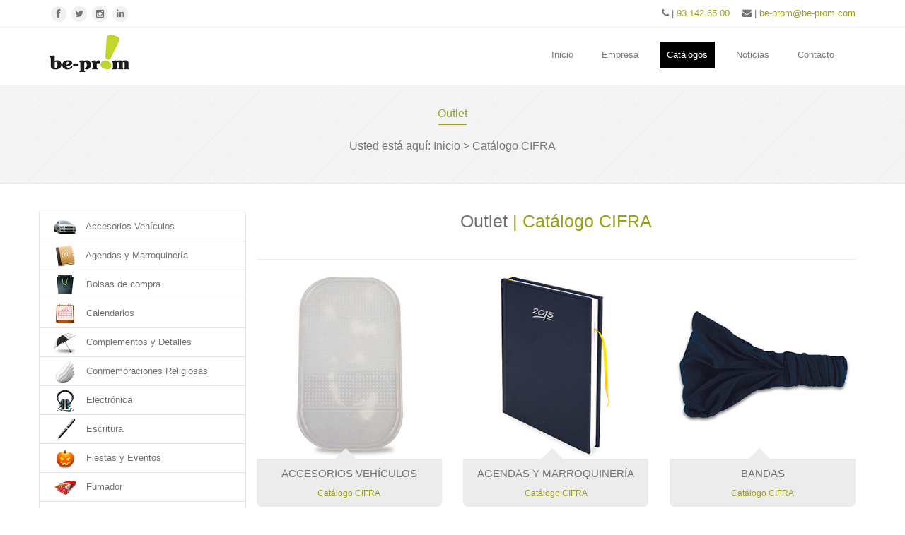

--- FILE ---
content_type: text/html; charset=UTF-8
request_url: http://www.be-prom.com/catalogo-cifra.php?categoria=18
body_size: 24033
content:
<!DOCTYPE html>
<!--[if lt IE 7]>      <html class="no-js lt-ie9 lt-ie8 lt-ie7"> <![endif]-->
<!--[if IE 7]>         <html class="no-js lt-ie9 lt-ie8"> <![endif]-->
<!--[if IE 8]>         <html class="no-js lt-ie9"> <![endif]-->
<!--[if gt IE 8]><!-->
<html class="no-js"> <!--<![endif]-->
<head>
<meta charset="utf-8">
<meta http-equiv="X-UA-Compatible" content="IE=edge,chrome=1">
<title>Outlet | BE-PROM | Marketing promocional</title>
<meta name="description" content="Cat&aacute;logo detallado CIFRA | BE-PROM | Empresa especializada en el desarrollo y la comercioalizaci&oacute;n de productos de marketing promocional y publicitario para empresas. Disponemos de sedes en Madrid y Barcelona.">
<meta http-equiv="Content-Type" content="text/html; charset=utf-8">
<meta name="Author" content="Original Web Design" />
<meta name="keywords" content="marketing promocional, marketing promocional barcelona, marketing promocional madrid, regalo de empresa, regalo de empresa barcelona, regalo de empresa madrid, reclamos publicitarios, regalo promocional, regalo promocionalbarcelona, regalo promocional madrid, importaciones directas, catalogo de productos, tarifa competitiva, trato personalizado"/>
<meta name="robots" content="index, follow,all" />
<meta name="classification" content="Global" />
<meta name="resource-type" content="document" />
<meta name="distribution" content="Global" />
<meta name="rating" content="General" />
<meta name="revisit-after" content="15 days" />
<meta content="ES-B" name="geo.region">
<meta content="Cataluña" name="geo.placename">
<meta content="41.395106;2.159537" name="geo.position">
<meta content="41.395106, 2.159537" name="ICBM">
<meta content="ES-M" name="geo.region">
<meta content="Madrid" name="geo.placename">
<meta content="40.459924;-3.686264" name="geo.position">
<meta content="40.459924, -3.686264" name="ICBM"><meta name="viewport" content="width=device-width, initial-scale=1, maximum-scale=1" />
<link rel="apple-touch-icon-precomposed" sizes="114x114" href="img/ico/apple-touch-icon-114-precomposed.png">
<link rel="apple-touch-icon-precomposed" sizes="72x72" href="img/ico/apple-touch-icon-72-precomposed.png">
<link rel="apple-touch-icon-precomposed" sizes="57x57" href="img/ico/apple-touch-icon-57-precomposed.png">
<link rel="shortcut icon" href="img/ico/favicon.ico"><!-- CSS FILES -->
<link rel="stylesheet" href="css/bootstrap.min.css">
<link rel="stylesheet" href="css/main.css">
<link rel="stylesheet" href="css/boxme.responsive.css">

<script src="js/vendor/modernizr-2.6.2-respond-1.1.0.min.js"></script>
<!-- Respond.js IE8 support of HTML5 elements and media queries -->
<!--[if lt IE 9]>
  <script src="js/respond.min.js"></script>
<![endif]-->
</head>
<body>
<script>
  (function(i,s,o,g,r,a,m){i['GoogleAnalyticsObject']=r;i[r]=i[r]||function(){
  (i[r].q=i[r].q||[]).push(arguments)},i[r].l=1*new Date();a=s.createElement(o),
  m=s.getElementsByTagName(o)[0];a.async=1;a.src=g;m.parentNode.insertBefore(a,m)
  })(window,document,'script','//www.google-analytics.com/analytics.js','ga');

  ga('create', 'UA-22715780-19', 'auto');
  ga('send', 'pageview');

</script><!--[if lt IE 7]>
    <p class="chromeframe">Est&aacute; usted utilizando un navegador <strong>obsoleto</strong>. Por favor, <a href="https://www.google.es/chrome/browser/desktop/index.html" title="Actualizar navegador">actualice</a> su navegador para mejorar su experiencia de usuario.</p>
<![endif]-->

<div id="wrapper">
	<!-- HEADER -->
	<header class="soci-header">
		<div id="head-box" class="style2">
			<div class="head-social-box">
				<div class="container clearfix pos-center">
    <div class="pull-left">
        <ul class="header-social clearfix">
            <li>
                <a href="https://www.facebook.com/bepromspain/" title="Facebook" target="_blank">
                <span class="icon-stack">
                <i class="icon-circle fb icon-stack-base"></i>
                <i class="icon-facebook"></i></span></a>
            </li>
            <li>
                <a href="https://twitter.com/bepromspain" title="Twitter" target="_blank">
                <span class="icon-stack">
                <i class="icon-circle tw icon-stack-base"></i>
                <i class="icon-twitter"></i></span></a>
            </li>
            <li>
                <a href="https://www.instagram.com/bepromspain/" title="Instagram" target="_blank">
                <span class="icon-stack">
                <i class="icon-circle ig icon-stack-base"></i>
            	<i class="icon-instagram"></i></span></a>
            </li>
            <li>
                <a href="https://www.linkedin.com/company-beta/11054595/admin/" title="Linkedin" target="_blank">
                <span class="icon-stack">
                <i class="icon-circle lk icon-stack-base"></i>
            	<i class="icon-linkedin"></i></span></a>
            </li>
            <!--
            <li>
                <a href="https://es.pinterest.com/bepromspain/" title="Pinterest" target="_blank">
                <span class="icon-stack">
                <i class="icon-circle lk icon-stack-base"></i>
                <i class="icon-pinterest"></i></span></a>
            </li>
            <li>
                <a href="https://www.flickr.com/photos/be-prom/" title="Flickr" target="_blank">
                <span class="icon-stack">
                <i class="icon-circle gp icon-stack-base"></i>
            	<i class="icon-flickr"></i></span></a>
            </li>
            <li>
                <a href="#">
                <span class="icon-stack">
                <i class="icon-circle gp icon-stack-base"></i>
            	<i class="icon-google-plus"></i></span></a>
            </li>
            <li>
                <a href="https://www.youtube.com/channel/UCwi9zkFvmN9Ke_blhkIX-Xw" title="Youtube" target="_blank">
                <span class="icon-stack">
                <i class="icon-circle lk icon-stack-base"></i>
                <i class="icon-youtube"></i></span></a>
            </li>
            -->
        </ul>
    </div>
    <div class="pull-right">
        <p><i class="icon-phone"></i> | <a class="dark-green" href="tel:931426500" title="Llamar a be-prom">93.142.65.00</a> <span style="width:10px;display: inline-block;"></span> <i class="icon-envelope"></i> | <a class="dark-green" href="mailto:be-prom@be-prom.com" title="E-mail a be-prom">be-prom@be-prom.com</a></p>
    </div>
</div>			</div>
			<div class="container">
				<div class="header-wrapper">
					<div class="pull-left logo">
    <a href="index.php"><img src="img/logo/logo-be-prom-113-54.png" class="img-responsive" alt="be-prom!" title="be-prom" /></a>
</div>					<div class="pull-right menu">
						                        <nav class="pull-left menu-bar" id="responsive-menu">
    <ul class="site-menu" id="site-menu">
        <li><a  href="index.php">Inicio</a></li>
        <li><a  href="empresa.php">Empresa</a></li>
        <li><a class="active" href="#">Cat&aacute;logos</a>
        	<ul>
            	<li><a href="catalogo.php">Cat&aacute;logo CIFRA</a></li>
                <li><a href="catalogo-mkt.php">Cat&aacute;logo MKT</a></li>
            </ul>
        </li>
        <li><a  href="noticias.php">Noticias</a></li>
        <li><a  href="#">Contacto</a>
        	<ul>
            	<li><a href="contacto-barcelona.php">BARCELONA</a></li>
                <li><a href="contacto-madrid.php">MADRID</a></li>
            </ul>
        </li>
    </ul>
</nav>					</div>
				</div>
			</div>
		</div>
	</header>
	<!-- NAVIGATION -->
	<div id="breadcrumb">
		<div class="container">
			<div class="information">
				<p class="section-title margint30">Outlet</p>
				<hr class="underline">
				<p class="breadcrumb-text">Usted est&aacute; aqu&iacute;: <a href="index.php">Inicio</a> > <a href="catalogo.php">Cat&aacute;logo CIFRA</a></p>
			</div>
		</div>
	</div>
	<!-- SIDE NAVIGATION -->
	<div class="container margint40 marginb40">
		<div class="row side-navigation">
			<ul class="col-lg-3 col-sm-3 tab-style3">
    <li "><a href="catalogo-cifra.php?categoria=1"><img src="img/iconos/coche2.png" width="32" style="margin-right: 10px;"> Accesorios Vehículos</a></li>
    <li "><a href="catalogo-cifra.php?categoria=2"><img src="img/iconos/agenda.png" width="32" style="margin-right: 10px;"> Agendas y Marroquinería</a></li>
    <li "><a href="catalogo-cifra.php?categoria=3"><img src="img/iconos/bolsas.png" width="32" style="margin-right: 10px;"> Bolsas de compra</a></li>
    <li "><a href="catalogo-cifra.php?categoria=4"><img src="img/iconos/calendario1.png" width="32" style="margin-right: 10px;"> Calendarios</a></li>
    <li "><a href="catalogo-cifra.php?categoria=5"><img src="img/iconos/complementos.png" width="32" style="margin-right: 10px;"> Complementos y Detalles</a></li>
    <li "><a href="catalogo-cifra.php?categoria=6"><img src="img/iconos/religion.png" width="32" style="margin-right: 10px;"> Conmemoraciones Religiosas</a></li>
    <li "><a href="catalogo-cifra.php?categoria=7"><img src="img/iconos/electronica1.png" width="32" style="margin-right: 10px;"> Electrónica</a></li>
    <li "><a href="catalogo-cifra.php?categoria=8"><img src="img/iconos/escritura1.png" width="32" style="margin-right: 10px;"> Escritura</a></li>
    <li "><a href="catalogo-cifra.php?categoria=9"><img src="img/iconos/fiesta.png" width="32" style="margin-right: 10px;"> Fiestas y Eventos</a></li>
    <li "><a href="catalogo-cifra.php?categoria=10"><img src="img/iconos/tabaco.png" width="32" style="margin-right: 10px;"> Fumador</a></li>
    <li "><a href="catalogo-cifra.php?categoria=11"><img src="img/iconos/gorras1.png" width="32" style="margin-right: 10px;"> Gorras y Sombreros</a></li>
    <li "><a href="catalogo-cifra.php?categoria=12"><img src="img/iconos/herramientas1.png" width="32" style="margin-right: 10px;"> Herramientas y Laboral</a></li>
    <li "><a href="catalogo-cifra.php?categoria=13"><img src="img/iconos/hogar.png" width="32" style="margin-right: 10px;"> Hogar</a></li>
    <li "><a href="catalogo-cifra.php?categoria=14"><img src="img/iconos/infantil1.png" width="32" style="margin-right: 10px;"> Infantil</a></li>
    <li "><a href="catalogo-cifra.php?categoria=15"><img src="img/iconos/llavero.png" width="32" style="margin-right: 10px;"> Llaveros</a></li>
    <li "><a href="catalogo-cifra.php?categoria=16"><img src="img/iconos/mujer.png" width="32" style="margin-right: 10px;"> Mujer</a></li>
    <li "><a href="catalogo-cifra.php?categoria=17"><img src="img/iconos/navidad.png" width="32" style="margin-right: 10px;"> Navidad</a></li>
    <li class="active""><a href="catalogo-cifra.php?categoria=18"><img src="img/iconos/outlet.png" width="32" style="margin-right: 10px;"> Outlet</a></li>
    <li "><a href="catalogo-cifra.php?categoria=19"><img src="img/iconos/salud.png" width="32" style="margin-right: 10px;"> Salud y Aseo</a></li>
    <li "><a href="catalogo-cifra.php?categoria=20"><img src="img/iconos/invierno.png" width="32" style="margin-right: 10px;"> Textil Invierno</a></li>
    <li "><a href="catalogo-cifra.php?categoria=21"><img src="img/iconos/trofeos.png" width="32" style="margin-right: 10px;"> Trofeos y Conmemoraciones</a></li>
    <li "><a href="catalogo-cifra.php?categoria=22"><img src="img/iconos/verano.png" width="32" style="margin-right: 10px;"> Verano</a></li>
    <li "><a href="catalogo-cifra.php?categoria=23"><img src="img/iconos/viaje.png" width="32" style="margin-right: 10px;"> Viajes y Congresos</a></li>
    <li "><a href="catalogo-cifra.php?categoria=24"><img src="img/iconos/vino.png" width="32" style="margin-right: 10px;"> Vinos y Enología</a></li>
  
</ul>
			<div class="col-lg-9 col-sm-9">
				<div>
					<h2 style="margin-bottom:40px;text-align:center;">Outlet <span style="color:#9aa118;">| Cat&aacute;logo CIFRA</span></h2>
                    <hr />
					<div class="row">
                    	<div class="col-lg-12 col-sm-12">
                        	<div class="row">
                           		
  
  
  			<div class="col-lg-4 col-sm-4 item">
				<div class="prtf-itm prtf-itm-3">
					<img src="img/subcategorias/outlet/accesoriosvehiculos-300x300.jpg" class="img-responsive" alt="" />
				</div>
				<div class="portfolio-info-box">
					<p><a href="#" style="text-transform: uppercase;;">Accesorios vehículos</a></p>
					<div>Cat&aacute;logo CIFRA</div>
				</div>
			</div>
    			<div class="col-lg-4 col-sm-4 item">
				<div class="prtf-itm prtf-itm-3">
					<img src="img/subcategorias/outlet/agendasymarroq-300x300.jpg" class="img-responsive" alt="" />
				</div>
				<div class="portfolio-info-box">
					<p><a href="#" style="text-transform: uppercase;;">Agendas y marroquinería</a></p>
					<div>Cat&aacute;logo CIFRA</div>
				</div>
			</div>
    			<div class="col-lg-4 col-sm-4 item">
				<div class="prtf-itm prtf-itm-3">
					<img src="img/subcategorias/outlet/bandas-300x300.jpg" class="img-responsive" alt="" />
				</div>
				<div class="portfolio-info-box">
					<p><a href="#" style="text-transform: uppercase;;">Bandas</a></p>
					<div>Cat&aacute;logo CIFRA</div>
				</div>
			</div>
    			<div class="col-lg-4 col-sm-4 item">
				<div class="prtf-itm prtf-itm-3">
					<img src="img/subcategorias/outlet/bolsasdecompra-300x300.jpg" class="img-responsive" alt="" />
				</div>
				<div class="portfolio-info-box">
					<p><a href="#" style="text-transform: uppercase;;">Bolsas de compra</a></p>
					<div>Cat&aacute;logo CIFRA</div>
				</div>
			</div>
    			<div class="col-lg-4 col-sm-4 item">
				<div class="prtf-itm prtf-itm-3">
					<img src="img/subcategorias/outlet/calendarios-300x300.jpg" class="img-responsive" alt="" />
				</div>
				<div class="portfolio-info-box">
					<p><a href="#" style="text-transform: uppercase;;">Calendarios</a></p>
					<div>Cat&aacute;logo CIFRA</div>
				</div>
			</div>
    			<div class="col-lg-4 col-sm-4 item">
				<div class="prtf-itm prtf-itm-3">
					<img src="img/subcategorias/outlet/complementosydetalles-300x300.jpg" class="img-responsive" alt="" />
				</div>
				<div class="portfolio-info-box">
					<p><a href="#" style="text-transform: uppercase;;">Complementos y detalles</a></p>
					<div>Cat&aacute;logo CIFRA</div>
				</div>
			</div>
    			<div class="col-lg-4 col-sm-4 item">
				<div class="prtf-itm prtf-itm-3">
					<img src="img/subcategorias/outlet/electronica-300x300.jpg" class="img-responsive" alt="" />
				</div>
				<div class="portfolio-info-box">
					<p><a href="#" style="text-transform: uppercase;;">Electrónica</a></p>
					<div>Cat&aacute;logo CIFRA</div>
				</div>
			</div>
    			<div class="col-lg-4 col-sm-4 item">
				<div class="prtf-itm prtf-itm-3">
					<img src="img/subcategorias/outlet/escritura-300x300.jpg" class="img-responsive" alt="" />
				</div>
				<div class="portfolio-info-box">
					<p><a href="#" style="text-transform: uppercase;;">Escritura</a></p>
					<div>Cat&aacute;logo CIFRA</div>
				</div>
			</div>
    			<div class="col-lg-4 col-sm-4 item">
				<div class="prtf-itm prtf-itm-3">
					<img src="img/subcategorias/outlet/fiestasyeventos-300x300.jpg" class="img-responsive" alt="" />
				</div>
				<div class="portfolio-info-box">
					<p><a href="#" style="text-transform: uppercase;;">Fiestas y eventos</a></p>
					<div>Cat&aacute;logo CIFRA</div>
				</div>
			</div>
    			<div class="col-lg-4 col-sm-4 item">
				<div class="prtf-itm prtf-itm-3">
					<img src="img/subcategorias/outlet/gorrasysombreros-300x300.jpg" class="img-responsive" alt="" />
				</div>
				<div class="portfolio-info-box">
					<p><a href="#" style="text-transform: uppercase;;">Gorras y sombreros</a></p>
					<div>Cat&aacute;logo CIFRA</div>
				</div>
			</div>
    			<div class="col-lg-4 col-sm-4 item">
				<div class="prtf-itm prtf-itm-3">
					<img src="img/subcategorias/outlet/herrramientasylaboral-300x300.jpg" class="img-responsive" alt="" />
				</div>
				<div class="portfolio-info-box">
					<p><a href="#" style="text-transform: uppercase;;">Herramientas y laboral</a></p>
					<div>Cat&aacute;logo CIFRA</div>
				</div>
			</div>
    			<div class="col-lg-4 col-sm-4 item">
				<div class="prtf-itm prtf-itm-3">
					<img src="img/subcategorias/outlet/hogar-300x300.jpg" class="img-responsive" alt="" />
				</div>
				<div class="portfolio-info-box">
					<p><a href="#" style="text-transform: uppercase;;">Hogar</a></p>
					<div>Cat&aacute;logo CIFRA</div>
				</div>
			</div>
    			<div class="col-lg-4 col-sm-4 item">
				<div class="prtf-itm prtf-itm-3">
					<img src="img/subcategorias/outlet/infantilpelota-300x300.jpg" class="img-responsive" alt="" />
				</div>
				<div class="portfolio-info-box">
					<p><a href="#" style="text-transform: uppercase;;">Infantil</a></p>
					<div>Cat&aacute;logo CIFRA</div>
				</div>
			</div>
    			<div class="col-lg-4 col-sm-4 item">
				<div class="prtf-itm prtf-itm-3">
					<img src="img/subcategorias/outlet/llaveros-300x300.jpg" class="img-responsive" alt="" />
				</div>
				<div class="portfolio-info-box">
					<p><a href="#" style="text-transform: uppercase;;">Llaveros</a></p>
					<div>Cat&aacute;logo CIFRA</div>
				</div>
			</div>
    			<div class="col-lg-4 col-sm-4 item">
				<div class="prtf-itm prtf-itm-3">
					<img src="img/subcategorias/outlet/mujerpaypay-300x300.jpg" class="img-responsive" alt="" />
				</div>
				<div class="portfolio-info-box">
					<p><a href="#" style="text-transform: uppercase;;">Mujer</a></p>
					<div>Cat&aacute;logo CIFRA</div>
				</div>
			</div>
    			<div class="col-lg-4 col-sm-4 item">
				<div class="prtf-itm prtf-itm-3">
					<img src="img/subcategorias/outlet/saludyaseo-300x300.jpg" class="img-responsive" alt="" />
				</div>
				<div class="portfolio-info-box">
					<p><a href="#" style="text-transform: uppercase;;">Salud y aseo</a></p>
					<div>Cat&aacute;logo CIFRA</div>
				</div>
			</div>
    			<div class="col-lg-4 col-sm-4 item">
				<div class="prtf-itm prtf-itm-3">
					<img src="img/subcategorias/outlet/inviernoset-300x300.jpg" class="img-responsive" alt="" />
				</div>
				<div class="portfolio-info-box">
					<p><a href="#" style="text-transform: uppercase;;">Textil invierno</a></p>
					<div>Cat&aacute;logo CIFRA</div>
				</div>
			</div>
    			<div class="col-lg-4 col-sm-4 item">
				<div class="prtf-itm prtf-itm-3">
					<img src="img/subcategorias/outlet/verano-300x300.jpg" class="img-responsive" alt="" />
				</div>
				<div class="portfolio-info-box">
					<p><a href="#" style="text-transform: uppercase;;">Verano</a></p>
					<div>Cat&aacute;logo CIFRA</div>
				</div>
			</div>
    			<div class="col-lg-4 col-sm-4 item">
				<div class="prtf-itm prtf-itm-3">
					<img src="img/subcategorias/outlet/viajesycongresos-300x300.jpg" class="img-responsive" alt="" />
				</div>
				<div class="portfolio-info-box">
					<p><a href="#" style="text-transform: uppercase;;">Viajes y congresos</a></p>
					<div>Cat&aacute;logo CIFRA</div>
				</div>
			</div>
    			<div class="col-lg-4 col-sm-4 item">
				<div class="prtf-itm prtf-itm-3">
					<img src="img/subcategorias/outlet/vinosyenologia-300x300.jpg" class="img-responsive" alt="" />
				</div>
				<div class="portfolio-info-box">
					<p><a href="#" style="text-transform: uppercase;;">Vinos y enología</a></p>
					<div>Cat&aacute;logo CIFRA</div>
				</div>
			</div>
    	
  
                                <div class="clearfix"></div>
                            </div>
                        </div>
                    </div>
				</div>
			</div>
		</div>
	</div>
	<!-- FOOTER -->
	<div id="footer">
    <div class="container">
        <div class="row foo margint30 marginb25">
        	<div class="col-lg-3 col-sm-6">
            	<img src="img/logo/logo-be-prom-blanco.png" width="167" height="80">
            </div>
            <div class="col-lg-3 col-sm-6">
                <h3><a href="#">Marketing promocional</a></h3>
                <p>Comunicaci&oacute;n de marca con el fin de aumentar la percepci&oacute;n de su valor a trav&eacute;s de t&eacute;cnicas de promoci&oacute;n y puntos de contacto que activan la compra, uso, retenci&oacute;n o productos y servicios de experiencia.</p>
            </div>
            <div class="col-lg-3 col-sm-6">
                <h3>Etiquetas</h3>
                <ul id="tags" class="clearfix">
                    <li><a href="#">Marketing promocional</a></li>
                    <li><a href="#">Regalo de empresa</a></li>
                    <li><a href="#">Reclamos publicitarios</a></li>
                    <li><a href="#">Regalo promocional</a></li>
                    <li><a href="#">Importaciones directas</a></li>
                </ul>
            </div>
            <div class="col-lg-3 col-sm-6 footer-contact">
                <h3>Contacto</h3>
                <p><i class="icon-envelope"></i> <a href="mailto:judith@be-prom.com" title="E-mail a be-prom" style="color:#fff;">be-prom@be-prom.com</a></p>
                <p><i class="icon-phone"></i> <a href="tel:931426500" title="Llamar a be-prom" style="color:#fff;">93.142.65.00</a></p>
                <p>
                    Judith Cantarell<br />
                   	C/ Viladomat 135, 4&ordm; 2&ordf; | 08015 <a href="contacto-barcelona.php" title="Barcelona">BARCELONA</a>
                </p>
                <p>
                    Elisenda Lleida<br />
                   	C/ Juan Hurtado Mendoza 14, Esc. Izda. Piso 11 Puerta D | 28036 <a href="contacto-madrid.php" title="Madrid">MADRID</a>
                </p>
            </div>
        </div>
    </div>
</div>	<div id="footer-last">
    <div class="container footer-text">
        <div class="pull-left footer-info">
            <p>© 2014 <span class="color-text">Be-prom</span></p>
        </div>
        <div class="pull-right footer-social">
            <ul id="social" class="margint20 clearfix">
                <li><a href="https://www.facebook.com/bepromspain/" target="_blank" title="Facebook"><i class="icon-facebook"></i></a></li>
                <li><a href="https://twitter.com/bepromspain" title="Twitter" target="_blank"><i class="icon-twitter"></i></a></li>
                
                <li><a href="https://www.instagram.com/bepromspain/" title="Instagram" target="_blank"><i class="icon-instagram"></i></a></li>
                <li><a href="https://www.linkedin.com/company-beta/11054595/admin/" title="Linkedin" target="_blank"><i class="icon-linkedin"></i></a></li>
                <!--
                <li><a href="https://es.pinterest.com/bepromspain/" title="Pinterest" target="_blank"><i class="icon-pinterest"></i></a></li>
                <li><a href="https://www.flickr.com/photos/be-prom/" title="Flickr" target="_blank"><i class="icon-flickr"></i></a></li>
                <li><a href="#" title="Google Plus"><i class="icon-google-plus"></i></a></li>
                <li><a href="https://www.youtube.com/channel/UCwi9zkFvmN9Ke_blhkIX-Xw" title="Youtube" target="_blank"><i class="icon-youtube"></i></a></li>
                -->
            </ul>
        </div>
    </div>
</div>	<!-- SCROLL TO TOP -->
	<a href="#" title="Subir" class="scrollup"><i class="icon-angle-up"></i></a>
</div>
<!-- JS FILES -->
<script src="js/vendor/jquery-1.10.1.min.js"></script>
<script src="js/vendor/bootstrap.min.js"></script>
<script src="js/retina-1.1.0.min.js"></script>
<script src="js/hoverIntent.js"></script>
<script src="js/superfish.min.js"></script>
<script src="js/supersubs.js"></script>
<script src="js/jquery.carouFredSel.js"></script>
<script src="js/responsive-nav.min.js"></script>
<script src="js/jquery.prettyPhoto.js"></script>
<script src="https://maps.googleapis.com/maps/api/js?v=3.exp&sensor=false"></script>
<script src="js/gmaps.js"></script>
<script src="js/jquery.parallax-1.1.3.js"></script>
<script src="js/jquery.isotope.min.js"></script>
<script src="js/excanvas.js"></script>
<script src="js/jquery.easy-pie-chart.js"></script>
<script src="js/main.js"></script>
</body>
</html>

--- FILE ---
content_type: text/css
request_url: http://www.be-prom.com/css/main.css
body_size: 52283
content:
/*
* Theme Name:BoxMe Responsive Multipurpose HTML Template
* Theme URI:http://www.2035themes.com/boxme
* Author:2035Themes
* Author URI:http://www.2035themes.com
* Version:1.0

* Table Of Content
1- Imported Other CSS Files
2- Global Core Styles
3- Header Styles
4- DropDown Menu Styles
5- Info Box Styles
6- Featured Styles
7- Customer List Styles
8- Tabbed Styles
9- Portfolio Styles
10- Client List Styles
11- Sub Bar Styles
12- Footer Styles
13- Index Page Alternatives Styles
14- About Page Styles
15- Services Page Styles
16- Sidebar Styles
17- Blog Styles
18- Portfolio Styles
19- FAQ Styles
20- Contact Styles
21- Shortcodes
22- Sliders
*/

/* Imported CSS Files */
@import url("font-awesome.min.css");
@import url("prettyPhoto.css");
@import url("animate.min.css");
@import url("jquery.easy-pie-chart.css");
@import url("boxme-reset.css");
@import url(http://fonts.googleapis.com/css?family=Open+Sans:300, 400, 600, 700, 800);
/* Imported CSS Files */

body {
	margin:0;
	padding:0;
	font-family: "Open Sans",  Helvetica,  Arial,  sans-serif;
	font-size: 13px;
	font-weight:300;
	color:#727272;
}

h3.mydesign {
	font-size:20px;
	font-weight:400;
	color:#9aa118;
}

.size16 {
	font-size:16px;
}

.colorblack {
	color:#000;
}

a.dark-green {
	color:#9aa118;
}
a.dark-green:hover {
	color:#000;
}
a.mypink {
	color:#9aa118;
}
a.mypink:hover {
	color:#000;
}

/* Global */
#wrapper {
	width:100%;
	height:auto;
}


.animated-area {
	overflow:hidden;
}


#slider {
	position:relative;
	height:600px;
}


header {
	height:100px;
	position:relative;
}

.soci-header {
	height:120px;
}

#header {
	position:absolute;
	width:100%;
	margin-top:20px;
	height:90px;
	z-index:9999;
}


#inside-header {
	position:fixed;
	top:0;
	left:0;
	z-index:999;
	width:100%;
	height:100px;
	padding:20px 0;
	background-color: rgba(255,  255,  255,  0.8);
}


#head-box {
	position:fixed;
	top:0;
	left:0;
	z-index:999;
	width:100%;
	height:100px;
	background-color: rgba(255,  255,  255,  0.8);
}


#breadcrumb {
	min-height:140px;
	background:url(../img/pattern.png) repeat #f4f4f4;
	border-top:1px solid #e5e5e5;
	border-bottom:1px solid #e5e5e5;
}


#breadcrumb a {
	color:#797979;
	text-decoration:none;
}


#breadcrumb a:hover {
	color:#9aa118;
	text-decoration:none;
}


#breadcrumb-parallax {
	min-height:140px;
	background: url(../temp/prllx3.jpg) 50% 0 no-repeat fixed;
	border-top:1px solid #e5e5e5;
	border-bottom:1px solid #e5e5e5;
	color:#fff;
}


#breadcrumb-parallax a {
	color:#FFF;
	text-decoration:none;
}


#breadcrumb-parallax a:hover {
	color:#9aa118;
	text-decoration:none;
}


.breadcrumb-text {
	font-size:12px;
}


.important-text {
	background-color:#C1D540;
	color:#000;
	padding:5px 10px;
}


.color-text {
	color:#9aa118;
}


.color-text2 {
	color:#3d3d3b;
	font-weight:400;
}


.color-background1 {
	background-color:#9aa118;
	color:#fff;
	padding:0 2px;
	border-radius:3px;
	font-weight:400;
}


.color-background2 {
	background-color:#3d3d3d;
	color:#fff;
	padding:0 2px;
	border-radius:3px;
	font-weight:400;
}


.underline {
	width:40px;
	background-color:#9aa118;
	height:1px;
	border:0;
	margin-top:-5px;
}


.sidebar-underline {
	width:60px;
	background-color:#9aa118;
	height:1px;
	border:0;
	margin-top:6px;
	text-align:left;
	margin-left:0;
}


.section-title {
	color:#9aa118;
	text-align:center;
	font-size:18px;
}


.pos-center {
	text-align:center;
}


#portfolio {
	text-align:center;
	width:100%;
}


#featured {
	background-color:#f6f5f1;
	border-top:1px solid #ededeb;
	border-bottom:1px solid #ededeb;
	text-align:center;
}


#featured-style1 {
	border-top:1px solid #ededeb;
	border-bottom:1px solid #ededeb;
	text-align:center;
}


#services {
	background-color:#f6f5f1;
	border-top:1px solid #ededeb;
	border-bottom:1px solid #ededeb;
}


#clients {
	background-color:#f6f5f1;
	border-top:1px solid #ededeb;
	text-align:center;
}


#clients-with-image {
	background:url(../temp/prllx.jpg) no-repeat center center;
	text-align:center;
	color:#fff;
}


#index-form {
	text-align:center;
	background-color:#f6f5f1;
	border-top:1px solid #ededeb;
	border-bottom:1px solid #ededeb;
}


.inside-title {
	font-weight:400;
}


.scrollup {
	padding:5px 10px 10px 10px;
	position:fixed;
	bottom:50px;
	right:5%;
	display:none;
	background-color:rgba(0, 0, 0,  0.3);
	border-radius:5px;
}


.scrollup i {
	font-size:30px;
	color:#fff;
}


.scrollup:hover {
	text-decoration:none;
}


.search-line {
	border-bottom:1px solid #eaeaea;
	padding-bottom:10px;
}


.search-results a {
	color:#9aa118;
}


.page-404 a {
	padding:10px 50px;
	text-decoration:none;
	color:#fff;
	background-color:#9aa118;
}


.page-404 a:hover {
	background-color:#f38f78;
}


.text-404 {
	font-size:150px;
	font-weight:400;
	color:#9aa118;
	display:inline-block;
}


.text-404 .transform {
	margin-left:10px;
	margin-top:80px;
	transform:rotate(155deg);
	-ms-transform:rotate(7deg);
	-webkit-transform:rotate(45deg);
}


/* Global */

/* Header */
.header-wrapper {
	position: relative;
}


.menu {
	margin-top:10px;
	position:absolute;
	top:0;
	right:0;
}


.search {
	margin-top:10px;
}


.search a {
	text-decoration:none;
	color:#797979;
}


.search-box {
	margin-right:10px;
}


.search-box input {
	display:none;
	margin-bottom:5px;
	width:0;
	height:20px;
	outline: none;
	border:none !important;
	background-color:transparent;
	border-bottom:1px solid #797979 !important;
	color:#797979;
	font-size:12px;
	font-weight:300;
}


.head-social-box {
	border-bottom:1px solid #efefef;
	margin:10px 0;
}


.header-social li {
	float:left;
	margin-right:3px;
}


.header-social li a {
	color:#727272;
	font-size:13px;
}


.header-social {
	margin-top:-3px;
}


.header-social li i:hover {
	color:#fff;
}


.icon-circle {
	color:#f1f1f1;
	-webkit-transition-property:color,  text;
	-webkit-transition-duration: 0.3s,  0.3s;
	-webkit-transition-timing-function: linear,  ease-in;
	-moz-transition-property:color,  text;
	-moz-transition-duration:0.3s;
	-moz-transition-timing-function: linear,  ease-in;
	-o-transition-property:color,  text;
	-o-transition-duration:0.3s;
	-o-transition-timing-function: linear,  ease-in;
}


.icon-stack:hover .fb.icon-stack-base {
	color:#3b5998;
}


.icon-stack:hover .tw.icon-stack-base {
	color:#00a0d1;
}


.icon-stack:hover .rs.icon-stack-base {
	color:#ee802f;
}


.icon-stack:hover .sp.icon-stack-base {
	color:#00aff0;
}


.icon-stack:hover .fq.icon-stack-base {
	color:#25a0ca;
}


.icon-stack:hover .ig.icon-stack-base {
	color:#3f729b;
}

.icon-stack:hover .gp.icon-stack-base {
	color:#dd4b39;
}

.icon-stack:hover .lk.icon-stack-base {
	color:#007bb6;
}


.head-social-box a {
	color:#9aa118;
}


/* Header */

/* Dropdown Menu */
.site-menu,  .site-menu * {
	margin:0;
	padding:0;
	list-style:none;
}


.site-menu ul {
	position:absolute;
	display:none;
	top:100%;
	left:0;
	z-index:99;
	padding-top:5px;
	min-width:200px;
}


.site-menu ul li ul {
	padding-top:0;
}


.site-menu > li {
	float:left;
}


.site-menu li:hover > ul,  .site-menu li.site-menuHover > ul {
	display:block;
}


.site-menu ul ul {
	top:0;
	left:100%;
}


.site-menu li {
	position:relative;
	white-space:nowrap;
	/* *white-space:normal;
	*/-webkit-transition:background .2s;
	transition:background .2s;
	margin-right:20px;
}


.site-menu a {
	display:block;
	position:relative;
	color:#797979;
	text-decoration:none;
	padding:10px;
	zoom:1;
	font-weight:400;
}


.site-menu a:hover {
	color:#000;
	text-decoration:none;
	background-color:#C1D540;
}


.site-menu a.active {
	color:#fff;
	text-decoration:none;
	background-color:#000;
}


.site-menu ul li,  .site-menu ul ul li {
	background:#232323;
	border-bottom:1px solid #2c2c2c;
}


.site-menu ul li a {
	color:#d2d2d2;
}


.site-menu ul li:last-child,  .site-menu ul ul li:last-child {
	border-bottom:0;
}


.site-menu li:hover,  .site-menu li.site-menuHover {
	background:#C1D540;
	-webkit-transition:none;
	transition:none;
}


.sfHover > a {
	color:#fff;
}


.site-menu a.active {
	color:#fff;
}


.site-menu .sfHover > a {
	color:#000;
}


.site-menu-arrows ul .site-menu-with-ul {
	padding-right:2.5em;
	/* *padding-right:1em;
	*/;
}


.site-menu-arrows ul .site-menu-with-ul:after {
	content:'';
	position:absolute;
	top:50%;
	right:1em;
	height:0;
	width:0;
	border:5px solid transparent;
	margin-top:-5px;
	margin-right:-3px;
	border-color:transparent;
	border-left-color:#dFeEFF;
	border-left-color:rgba(255, 255, 255, .5);
}


.site-menu-arrows ul li > .site-menu-with-ul:focus:after,  .site-menu-arrows ul li:hover > .site-menu-with-ul:after,  .site-menu-arrows ul .site-menuHover > .site-menu-with-ul:after {
	border-left-color: white;
}


.menu-style2.site-menu-arrows .site-menu-with-ul {
	padding-right: 1.9em;
	/* *padding-right: 1em;
	*/;
}


.menu-style2.site-menu-arrows .site-menu-with-ul:after {
	content:"\f107";
	font-family: FontAwesome;
	font-style: normal;
	font-weight: normal;
	font-size:15px;
	text-decoration: inherit;
	position:absolute;
	top: 50%;
	right: 1em;
	margin-top:-10px;
	height: 0;
	width: 0;
	color:#797979;
}


.menu-style2.site-menu-arrows ul .site-menu-with-ul:after {
	content:"";
	margin-top:-5px;
	margin-right:-3px;
	border-color: transparent;
	border-left-color: #dFeEFF;
	border-left-color: rgba(255, 255, 255, .5);
}


.menu-style2.site-menu-arrows .site-menu-with-ul:hover:after, .menu-style2.site-menu-arrows .site-menu-with-ul li:hover:after {
	color:#fff;
}


/* Dropdown Menu */

/* info-boxes */
.information p {
	padding:0 10%;
	line-height:20px;
	text-align:center;
	font-size:16px;
}


.info-icon {
	font-size:35px;
	color:#000;
	position:relative;
	top:0;
	-webkit-transition: all 0.6s ease-in-out;
	transition: all 0.6s ease-in-out;
}


.info .col3-box:hover i.info-icon {
	top:-10px;
}


.item p {
	text-align:left;
	padding-left:0;
}


.info a {
	text-decoration:none;
	color:#9aa118;
}

.info a:hover {
	text-decoration:underline;
}


.info-alternative {
	text-align:left;
}

.info a.mypink {
	color:#9aa118;
}
.info a.mypink:hover {
	color:#000;
}



.info-alternative i {
	font-size:45px;
}


/* info-boxes */

/* featured-styles */
#featured_slider {
	position:relative;
	top:0;
	left:0;
}


.featured_slider_main {
	max-width:633px;
	margin:0 auto;
}


.featured_slider_item1 {
	position:absolute;
	top:0;
	left:0;
}


.featured_slider_item2 {
	position:absolute;
	top:55%;
	left:0;
}


.featured_slider_item3 {
	position:absolute;
	top:0;
	right:0;
}


.featured_slider_item4 {
	position:absolute;
	top:55%;
	right:0;
}


/* featured-styles */

/* customer-lists */
.blockquote {
	background-image: url(../img/bq_bottom.png);
	background-repeat: no-repeat;
	background-position: bottom right;
}


.bq-style1 {
	margin:0;
	padding:0;
	border-bottom:1px solid #d8d8d8;
	max-width:900px;
	margin:30px auto;
	border-left:0;
	background-image: url(../img/bq_top.png);
	background-repeat: no-repeat;
	background-position: top left;
}


.bq-style1 .bq-text {
	text-align:center;
	padding:30px 0;
	height:auto !important;
}


.bq-style1 .bq-text p {
	font-size:13px !important;
	padding:30px 10%;
}


.bq-style1 span {
	color:#9aa118;
}


.bq-style2 .bq-style1 {
	border-bottom:0;
}


.bq-style2 .bq-text {
	background-image: url(../img/bq_bottom.png);
	background-repeat: no-repeat;
	background-position: bottom right;
}


.bq-arrow {
	border-bottom:1px solid #d8d8d8;
	position:relative;
}


.bq-arrow:after, .bq-arrow:before {
	content:'';
	position:absolute;
	top:0px;
	border:solid transparent;
	height:0;
	width:0;
	pointer-events:none;
}


.bq-arrow:after {
	border-color:transparent;
	border-top-color:#fff;
	border-width:23px;
	left:50%;
	margin-left:-28px;
}


.bq-arrow:before {
	border-color:transparent;
	border-top-color:#d8d8d8;
	border-width:24px;
	left:50%;
	margin-left:-29px;
}


.comment-img {
	width:100px;
	height:100px;
	margin:0 auto;
}


.bqarea-style2 h4 {
	text-align:center;
}


.del-border {
	border-bottom:0;
}


#cust-lists {
	display:inline-block;
	margin:0 auto;
	margin-top:19px;
}


#cust-lists li {
	float:left;
	margin-right:50px;
	cursor:pointer;
}


#cust-lists li:last-child {
	margin-right:0px;
}


#cust-lists li.selected {
	position:relative;
}


#cust-lists li.selected:after, #cust-lists li.selected:before {
	content:'';
	position:absolute;
	top:-50px;
	border:solid transparent;
	height:0;
	width:0;
	pointer-events:none;
}


#cust-lists li.selected:after {
	border-color:transparent;
	border-top-color:#fff;
	border-width:23px;
	left:50%;
	margin-left:-28px;
}


#cust-lists li.selected:before {
	border-color:transparent;
	border-top-color:#d8d8d8;
	border-width:24px;
	left:50%;
	margin-left:-29px;
}


#cust-lists2 {
	display:inline-block;
	margin:0 auto;
	margin-top:19px;
}


#cust-lists2 li {
	float:left;
	margin-right:50px;
	cursor:pointer;
}


#cust-lists2 li:last-child {
	margin-right:0px;
}


#cust-lists2 li.selected {
	position:relative;
}


#cust-lists2 li.selected:after, #cust-lists2 li.selected:before {
	content:'';
	position:absolute;
	top:-51px;
	border:solid transparent;
	height:0;
	width:0;
	pointer-events:none;
}


#cust-lists2 li.selected:after {
	border-width:2px;
	left:50%;
	margin-left:-50px;
	background-color:#fff;
	width:100px !important;
}


/* customer-lists */

/* tab-styles */
.tab-style1 {
	margin-bottom:40px;
}


.tab-style1 li {
	line-height:40px;
	border-bottom:1px solid #e9e9e9;
	position:relative;
}


.tab-style1 li:last-child {
	border-bottom:0;
}


.tab-style1 li a {
	color:#727272;
	text-decoration:none;
	padding:0 30px;
	display:block;
}


.tab-style1 li a:hover {
	text-decoration:none;
	background-color:#9aa118;
	color:#fff;
}


.tab-style1 li:hover {
	background-color:#9aa118;
}


.tab-style1 li:hover:after {
	position:absolute;
	top:0;
	right:-20px;
	content:"";
	width:0;
	height:0;
	border-top:20px solid transparent;
	border-bottom:20px solid transparent;
	border-left:20px solid #9aa118;
}


.tab-style1 li.active {
	background-color:#9aa118;
}


.tab-style1 li.active a {
	color:#fff;
}


.tab-style1 li.active:after {
	position:absolute;
	top:0;
	right:-20px;
	content:"";
	width:0;
	height:0;
	border-top:20px solid transparent;
	border-bottom:20px solid transparent;
	border-left:20px solid #9aa118;
}


.tab-style2 li {
	float:left;
	line-height:40px;
	border-left:1px solid #e5e5e5;
	border-top:1px solid #e5e5e5;
}


.tab-style2 li:last-child {
	border-right:1px solid #e5e5e5;
}


.tab-style2 li a {
	color:#727272;
	text-decoration:none;
	padding:0 30px;
	display:block;
}


.tab-style2 li a:hover {
	text-decoration:none;
	background-color:#eee;
	color:#9aa118;
}


.tab-style2 li:hover {
	background-color:#eee;
}


.tab-style2 li.active {
	background-color:#eee;
}


.tab-style2 li.active a {
	color:#9aa118;
}


.tab-style3 {
	border:1px solid #e5e5e5;
	margin:0;
	padding:0;
}


.tab-style3 li {
	line-height:40px;
	border-bottom:1px solid #e5e5e5;
}


.tab-style3 li:last-child {
	border-bottom:0;
}


.tab-style3 li a {
	color:#727272;
	text-decoration:none;
	display:block;
	padding-left:20px;
}


.tab-style3 li a:hover {
	text-decoration:none;
	background-color:#9aa118;
	color:#fff;
}


.tab-style3 li:hover {
	background-color:#9aa118;
}


.tab-style3 li.active {
	background-color:#9aa118;
}


.tab-style3 li.active a {
	color:#fff;
}


.tab-style3 li i {
	font-size:15px;
	margin-right:5px;
	color:#9aa118;
}


.tab-style3 li.active i {
	color:#fff;
}


.tab-style3 li:hover i {
	color:#fff;
}


.tab-content.tab-style2 {
	border:1px solid #e5e5e5;
}


.tab-style2 .tab-pane {
	padding:30px;
	text-align:left;
}


.tab-text {
	text-align:left;
	padding-left:30px;
}


.tab-text p {
	text-align:left;
	padding:0;
}


.tab-text ul li {
	line-height:25px;
}


.tab-text i {
	color:#9aa118;
}


/* tab-styles */

/* portfolio */
#prtfl-list {
	margin-top:40px;
}


#prtfl-list li {
	width:100%;
	float:left;
	padding:0 10px;
	overflow: hidden;
	position: relative;
	text-align: center;
}


#prtfl-list a {
	text-decoration:none;
	color:#fff;
	font-size:25px;
	text-shadow: 1px 1px #000;
}


#prtfl-list a:hover {
	color:#f38f78;
}


.prt-lnk-wrppr {
	width:80px;
	margin:auto;
	margin-top:25%;
}


#prtfl-list li .mask, #prtfl-list li .content {
	width:300px;
	height:100%;
	position:absolute;
	overflow:hidden;
	top:0;
	left:10px;
}


#prtfl-list li .mask {
	background-color: rgba(242, 131, 107, 0.5);
	-ms-filter: "progid: DXImageTransform.Microsoft.Alpha(Opacity=0)";
	filter: alpha(opacity=0);
	opacity: 0;
	-webkit-transition: all 0.3s ease-in 0.4s;
	-moz-transition: all 0.3s ease-in 0.4s;
	-o-transition: all 0.3s ease-in 0.4s;
	-ms-transition: all 0.3s ease-in 0.4s;
	transition: all 0.3s ease-in 0.4s;
}


#prtfl-list li .popup {
	-ms-filter: "progid: DXImageTransform.Microsoft.Alpha(Opacity=0)";
	filter: alpha(opacity=0);
	opacity: 0;
	background: transparent;
	margin-right:30px;
	-webkit-transform: scale(10);
	-moz-transform: scale(10);
	-o-transform: scale(10);
	-ms-transform: scale(10);
	transform: scale(10);
	-webkit-transition: all 0.3s ease-in-out 0.1s;
	-moz-transition: all 0.3s ease-in-out 0.1s;
	-o-transition: all 0.3s ease-in-out 0.1s;
	-ms-transition: all 0.3s ease-in-out 0.1s;
	transition: all 0.3s ease-in-out 0.1s;
}


#prtfl-list li .extlink {
	-ms-filter: "progid: DXImageTransform.Microsoft.Alpha(Opacity=0)";
	filter: alpha(opacity=0);
	opacity: 0;
	background: transparent;
	-webkit-transform: scale(10);
	-moz-transform: scale(10);
	-o-transform: scale(10);
	-ms-transform: scale(10);
	transform: scale(10);
	-webkit-transition: all 0.3s ease-in-out 0.1s;
	-moz-transition: all 0.3s ease-in-out 0.1s;
	-o-transition: all 0.3s ease-in-out 0.1s;
	-ms-transition: all 0.3s ease-in-out 0.1s;
	transition: all 0.3s ease-in-out 0.1s;
}


#prtfl-list li:hover .mask {
	-ms-filter: "progid: DXImageTransform.Microsoft.Alpha(Opacity=100)";
	filter: alpha(opacity=100);
	opacity: 1;
	-webkit-transition-delay: 0s;
	-moz-transition-delay: 0s;
	-o-transition-delay: 0s;
	-ms-transition-delay: 0s;
	transition-delay: 0s;
}


#prtfl-list li:hover .popup {
	-ms-filter: "progid: DXImageTransform.Microsoft.Alpha(Opacity=100)";
	filter: alpha(opacity=100);
	opacity: 1;
	-webkit-transform: scale(1);
	-moz-transform: scale(1);
	-o-transform: scale(1);
	-ms-transform: scale(1);
	transform: scale(1);
	-webkit-transition-delay: 0.1s;
	-moz-transition-delay: 0.1s;
	-o-transition-delay: 0.1s;
	-ms-transition-delay: 0.1s;
	transition-delay: 0.1s;
}


#prtfl-list li:hover .extlink {
	-ms-filter: "progid: DXImageTransform.Microsoft.Alpha(Opacity=100)";
	filter: alpha(opacity=100);
	opacity: 1;
	-webkit-transform: scale(1);
	-moz-transform: scale(1);
	 -o-transform: scale(1);
	-ms-transform: scale(1);
	transform: scale(1);
	-webkit-transition-delay: 0.3s;
	-moz-transition-delay: 0.3s;
	-o-transition-delay: 0.3s;
	-ms-transition-delay: 0.3s;
	transition-delay: 0.3s;
}

				
#prtfl-list-controller {
	display:inline-block;
	zoom:1;
}


#prtfl-list-controller li {
	float:left;
	border-right:1px solid #000;
}


#prtfl-list-controller li a {
	padding:5px 15px 5px 15px;
	background-color:#9aa118;
	display:inline-block;
}


#prtfl-list-controller li a:hover {
	text-decoration:none;
}


#prtfl-list-controller li:last-child {
	border-right:0;
}


#prtfl-list-controller i {
	color:#fff;
	font-size:22px;
}


/* portfolio */

/* client-list */
#client-list {
	display:inline-block;
	margin:50px 0;
}


#client-list li {
	float:left;
	margin-right:60px;
}


#client-list li:last-child {
	margin-right:0;
}


/* client-list */

/* sub-bar */
#sub-bar {
	background-color:#9aa118;
	color:#fff;
}


#sub-bar h2 {
	margin:30px 0;
}


#sub-bar p {
	line-height:25px;
}


#sub-ul {
	margin-top:80px;
}


#sub-ul li {
	float:left;
	margin-right:50px;
}


#sub-ul li:last-child {
	margin-right:0;
}


#sub-ul li a {
	text-decoration:none;
	color:#fff;
	font-size: 18px;
}


.link-feature {
	border:1px solid #000;
	padding:10px;
	background-color:#333;
}


.link-feature:hover {
	background-color:#000;
}


.link-feature i {
	margin-right:15px;
}


.link-buy i {
	margin-left:10px;
}


/* sub-bar */

/* footer */
#footer {
	background-color:#232323;
}


.foo h3 {
	margin:20px 0;
}


.footer-ul-style1 li {
	line-height:35px;
	border-bottom:1px solid #2d2d2d;
	max-width:200px;
}


.footer-ul-style1 li:last-child {
	border-bottom:0;
}


.footer-ul-style1 li a {
	font-size:12px;
	color:#727272;
	text-decoration:none;
}


.footer-ul-style1 li a:hover {
	color:#fff;
	text-decoration:none;
}


.footer-ul-style1 li a i {
	margin-right:5px;
}


.footer-text {
	text-align:center;
}


#tags {
	max-width:250px;
}


#tags li {
	float:left;
	margin-right:8px;
	margin-bottom:15px;
}


#tags li a {
	font-size:12px;
	text-decoration:none;
	color:#727272;
	border:1px solid #2d2d2d;
	padding:3px 4px;
}


#tags li a:hover {
	color:#fff;
	background-color:#2a2a2a;
}


#footer-gallery li {
	float:left;
	margin-right:20px;
	margin-bottom:20px;
}


#footer-gallery li img {
	border:1px solid #2d2d2d;
}


.footer-contact p {
	font-size:12px;
	line-height:25px;
	max-width:250px;
}


.footer-input {
	background-color:#2a2a2a;
	border:1px solid #2d2d2d;
	color:#fff;
	height:25px;
	margin-top:10px;
	outline:none;
}


.footer-submit {
	background-color:#9aa118;
	color:#fff;
	border:0;
	font-size:12px;
	padding:3px 6px;
	margin-left:5px;
}


#footer-last {
	background-color:#232323;
	border-top:1px solid #1f1f1f;
}


#footer-last p {
	margin:20px 0;
}


#social li {
	float:left;
	margin-right:10px;
}


#social li:last-child {
	margin-right:0;
}


#social li a {
	text-decoration:none;
	color:#727272;
	font-size:15px;
}


#social li .icon-facebook:hover {
	color:#3b5998;
	-webkit-transition-property:color,  text;
	-webkit-transition-duration: 0.3s,  0.3s;
	-webkit-transition-timing-function: linear,  ease-in;
	-moz-transition-property:color,  text;
	-moz-transition-duration:0.3s;
	-moz-transition-timing-function: linear,  ease-in;
	-o-transition-property:color,  text;
	-o-transition-duration:0.3s;
	-o-transition-timing-function: linear,  ease-in;
}


#social li .icon-twitter:hover {
	color:#00a0d1;
	-webkit-transition-property:color,  text;
	-webkit-transition-duration: 0.3s,  0.3s;
	-webkit-transition-timing-function: linear,  ease-in;
	-moz-transition-property:color,  text;
	-moz-transition-duration:0.3s;
	-moz-transition-timing-function: linear,  ease-in;
	-o-transition-property:color,  text;
	-o-transition-duration:0.3s;
	-o-transition-timing-function: linear,  ease-in;
}


#social li .icon-google-plus:hover {
	color:#db4a39;
	-webkit-transition-property:color,  text;
	-webkit-transition-duration: 0.3s,  0.3s;
	-webkit-transition-timing-function: linear,  ease-in;
	-moz-transition-property:color,  text;
	-moz-transition-duration:0.3s;
	-moz-transition-timing-function: linear,  ease-in;
	-o-transition-property:color,  text;
	-o-transition-duration:0.3s;
	-o-transition-timing-function: linear,  ease-in;
}


#social li .icon-skype:hover {
	color:#00aff0;
	-webkit-transition-property:color,  text;
	-webkit-transition-duration: 0.3s,  0.3s;
	-webkit-transition-timing-function: linear,  ease-in;
	-moz-transition-property:color,  text;
	-moz-transition-duration:0.3s;
	-moz-transition-timing-function: linear,  ease-in;
	-o-transition-property:color,  text;
	-o-transition-duration:0.3s;
	-o-transition-timing-function: linear,  ease-in;
}


#social li .icon-flickr:hover {
	color:#ff0084;
	-webkit-transition-property:color,  text;
	-webkit-transition-duration: 0.3s,  0.3s;
	-webkit-transition-timing-function: linear,  ease-in;
	-moz-transition-property:color,  text;
	-moz-transition-duration:0.3s;
	-moz-transition-timing-function: linear,  ease-in;
	-o-transition-property:color,  text;
	-o-transition-duration:0.3s;
	-o-transition-timing-function: linear,  ease-in;
}


#social li .icon-pinterest:hover {
	color:#c8232c;
	-webkit-transition-property:color,  text;
	-webkit-transition-duration: 0.3s,  0.3s;
	-webkit-transition-timing-function: linear,  ease-in;
	-moz-transition-property:color,  text;
	-moz-transition-duration:0.3s;
	-moz-transition-timing-function: linear,  ease-in;
	-o-transition-property:color,  text;
	-o-transition-duration:0.3s;
	-o-transition-timing-function: linear,  ease-in;
}


#social li .icon-foursquare:hover {
	color:#25a0ca;
	-webkit-transition-property:color,  text;
	-webkit-transition-duration: 0.3s,  0.3s;
	-webkit-transition-timing-function: linear,  ease-in;
	-moz-transition-property:color,  text;
	-moz-transition-duration:0.3s;
	-moz-transition-timing-function: linear,  ease-in;
	-o-transition-property:color,  text;
	-o-transition-duration:0.3s;
	-o-transition-timing-function: linear,  ease-in;
}


#social li .icon-youtube:hover {
	color:#c4302b;
	-webkit-transition-property:color,  text;
	-webkit-transition-duration: 0.3s,  0.3s;
	-webkit-transition-timing-function: linear,  ease-in;
	-moz-transition-property:color,  text;
	-moz-transition-duration:0.3s;
	-moz-transition-timing-function: linear,  ease-in;
	-o-transition-property:color,  text;
	-o-transition-duration:0.3s;
	-o-transition-timing-function: linear,  ease-in;
}

#social li .icon-linkedin:hover {
	color:#007bb6;
	-webkit-transition-property:color,  text;
	-webkit-transition-duration: 0.3s,  0.3s;
	-webkit-transition-timing-function: linear,  ease-in;
	-moz-transition-property:color,  text;
	-moz-transition-duration:0.3s;
	-moz-transition-timing-function: linear,  ease-in;
	-o-transition-property:color,  text;
	-o-transition-duration:0.3s;
	-o-transition-timing-function: linear,  ease-in;
}


/* footer */

/* index alternatives */
.cust-comments-prllx {
	background: url(../temp/prllx.jpg) 50% 0 no-repeat fixed;
	color:#fff;
}


.clients-prllx {
	background: url(../temp/prllx2.jpg) 50% 0 no-repeat fixed;
	color:#fff;
}


.index-style .pad20 {
	border:1px solid #e5e5e5;
	padding:40px;
	-webkit-transition-property:color,  text;
	-webkit-transition-duration: 0.3s,  0.3s;
	-webkit-transition-timing-function: linear,  ease-in;
	-moz-transition-property:color,  text;
	-moz-transition-duration:0.3s;
	-moz-transition-timing-function: linear,  ease-in;
	-o-transition-property:color,  text;
	-o-transition-duration:0.3s;
	-o-transition-timing-function: linear,  ease-in;
}


.index-style .pad20:hover {
	background-color:#eee;
}


#carousel-style1-thumb {
	margin-top:5px;
}


#carousel-style1-thumb img {
	cursor: pointer;
	display: inline-block;
	width:92px;
	height:69px;
	border:1px solid #e5e5e5;
	padding:5px;
	background-color:#f6f5f1;
}


#latest-blog-posts {
	border-top:1px solid #ededeb;
	border-bottom:1px solid #ededeb;
}


#latest-blog-posts a {
	color:#9aa118;
}


.alt-date-box {
	width:100%;
	padding:10px 0;
	text-align:center;
	background-color:#9aa118;
	color:#fff;
}


.alt-blg-info {
	margin-left:20px;
}


.price-box-2-columns {
	padding:0 20%;
}


.price-box-header {
	background-color:#ededeb;
	text-align:center;
	padding:10px 20px 30px 20px;
	position:relative;
}


.price {
	position:absolute;
	bottom:-20px;
	left:50%;
	background-color:#9aa118;
	color:#fff;
	padding:10px 20px;
	width:176px;
	margin-left:-88px;
}


.price-box-list {
	text-align:center;
	width:90%;
	margin:0 auto;
}


.price-box-list li {
	line-height:35px;
	border-bottom:1px solid #e5e5e5;
}


.price-box-list li:last-child {
	border-bottom:0;
}


.bsns-color {
	background-color:#4d413d;
}


.pro-box {
	background-color:#a4c739;
	color:#fff;
	padding:4px 8px;
	font-size:8px;
	border-radius:5px;
	margin-left:5px;
}


.subscribe-form {
	max-width:400px;
	margin:0 auto;
}


.subscribe-form input {
	border:0;
	outline:0;
	border:1px solid #e5e5e5;
	height:35px;
	padding-left:10px;
}


.subscribe-form input {
	width:100%;
}


.subscribe-form input.send {
	width:100%;
	background-color:#9aa118;
	text-align:center;
	color:#fff;
	font-weight:300;
}


.subscribe-form p {
	font-size:10px;
}


/* index alternatives */

/* about */
.carousel-box {
	position:relative;
	text-align:center;
}


.carousel-box .prev {
	position:absolute;
	top:38%;
	left:0;
	background:rgba(255, 255, 255,  0.7);
	z-index:9999999;
}


.carousel-box .next {
	position:absolute;
	top:38%;
	right:0;
	background:rgba(255, 255, 255,  0.7);
	z-index:9999999;
}


.carousel-buttons a {
	color:#727272;
	font-size:25px;
	padding:0px 13px 3px 13px;
	text-decoration:none;
	cursor:pointer;
}


.pagination {
	display:inline-block;
}


.pagination a {
	float:left;
	position:relative;
	width: 9px;
	height: 9px;
	margin: 0 0 0 0;
	text-decoration:none;
}


.pagination a:before {
	content: "\f111";
	font-family: FontAwesome;
	font-style: normal;
	font-weight: normal;
	text-decoration: inherit;
	color: #bfbfbf;
	font-size: 9px;
	position: absolute;
	top: 0;
	left: 0;
}


.pagination a.selected:before {
	content: "\f111";
	font-family: FontAwesome;
	font-style: normal;
	font-weight: normal;
	text-decoration: inherit;
	color: #9aa118;
	font-size: 9px;
	position: absolute;
	top: 0;
	left: 0;
}


.pagination a span {
	display:none;
}


#skill-box {
	text-align:left !important;
}


#skill-box hr {
	margin-left:0;
	text-align:left;
}


.progress {
	height:40px;
	-webkit-box-shadow:0 0 0;
	box-shadow:0 0 0;
	background-color:#f9f9f9;
	border:1px solid #e9e8e4;
}


.progress-bar {
	background-color:#9aa118;
	-webkit-box-shadow:0 0 0;
	box-shadow:0 0 0;
}


.skill-right {
	padding:10px 15px 0 0;
}


.skill-left {
	padding:10px 0 0 15px;
}


.about-page hr {
	margin-left:0;
	text-align:left;
}


.panel {
	margin-bottom:20px;
	border:0;
	border-radius:0;
	-webkit-box-shadow:0 0 0;
	box-shadow:0 0 0;
}


.panel-boxme {
	border:1px solid #e9e8e4;
	border-radius:4px;
	padding:20px;
}


.plus-box {
	padding:4px 10px 6px 11px;
	background-color:#fff;
	color:#727272;
	border:1px solid #e9e8e4;
	border-radius:4px;
	margin-right:10px;
}


.active .plus-box {
	padding:4px 10px 6px 11px;
	border:0;
	background-color:#9aa118;
	color:#fff;
	border-radius:4px;
}


.panel-style1 h4 a {
	color:#727272;
	text-decoration:none;
	margin-left:10px;
}


.active h4 a {
	color:#9aa118;
	text-decoration:none;
	margin-left:10px;
}


.profile-wrapper {
	text-align:center;
}


.profile-social-box {
	display:inline-block;
	zoom:1;
	border-top:1px solid #b1b1b1;
	padding-top:5px;
}


.profile-social-box li {
	float:left;
	margin-right:21px;
}


.profile-social-box li:last-child {
	float:left;
	margin-right:0;
}


.profile-social-box li a {
	font-size:16px;
	text-decoration:none;
	color:#b1b1b1;
}


.profile-social-box li .icon-facebook:hover {
	color:#3b5998;
	-webkit-transition-property:color,  text;
	-webkit-transition-duration: 0.3s,  0.3s;
	-webkit-transition-timing-function: linear,  ease-in;
	-moz-transition-property:color,  text;
	-moz-transition-duration:0.3s;
	-moz-transition-timing-function: linear,  ease-in;
	-o-transition-property:color,  text;
	-o-transition-duration:0.3s;
	-o-transition-timing-function: linear,  ease-in;
}


.profile-social-box li .icon-twitter:hover {
	color:#00a0d1;
	-webkit-transition-property:color,  text;
	-webkit-transition-duration: 0.3s,  0.3s;
	-webkit-transition-timing-function: linear,  ease-in;
	-moz-transition-property:color,  text;
	-moz-transition-duration:0.3s;
	-moz-transition-timing-function: linear,  ease-in;
	-o-transition-property:color,  text;
	-o-transition-duration:0.3s;
	-o-transition-timing-function: linear,  ease-in;
}


.profile-social-box li .icon-envelope:hover {
	color:#db4a39;
	-webkit-transition-property:color,  text;
	-webkit-transition-duration: 0.3s,  0.3s;
	-webkit-transition-timing-function: linear,  ease-in;
	-moz-transition-property:color,  text;
	-moz-transition-duration:0.3s;
	-moz-transition-timing-function: linear,  ease-in;
	-o-transition-property:color,  text;
	-o-transition-duration:0.3s;
	-o-transition-timing-function: linear,  ease-in;
}


.profile-social-box li .icon-skype:hover {
	color:#00aff0;
	-webkit-transition-property:color,  text;
	-webkit-transition-duration: 0.3s,  0.3s;
	-webkit-transition-timing-function: linear,  ease-in;
	-moz-transition-property:color,  text;
	-moz-transition-duration:0.3s;
	-moz-transition-timing-function: linear,  ease-in;
	-o-transition-property:color,  text;
	-o-transition-duration:0.3s;
	-o-transition-timing-function: linear,  ease-in;
}


.profile-social-box li .icon-flickr:hover {
	color:#ff0084;
	-webkit-transition-property:color,  text;
	-webkit-transition-duration: 0.3s,  0.3s;
	-webkit-transition-timing-function: linear,  ease-in;
	-moz-transition-property:color,  text;
	-moz-transition-duration:0.3s;
	-moz-transition-timing-function: linear,  ease-in;
	-o-transition-property:color,  text;
	-o-transition-duration:0.3s;
	-o-transition-timing-function: linear,  ease-in;
}


.profile-social-box li .icon-pinterest:hover {
	color:#c8232c;
	-webkit-transition-property:color,  text;
	-webkit-transition-duration: 0.3s,  0.3s;
	-webkit-transition-timing-function: linear,  ease-in;
	-moz-transition-property:color,  text;
	-moz-transition-duration:0.3s;
	-moz-transition-timing-function: linear,  ease-in;
	-o-transition-property:color,  text;
	-o-transition-duration:0.3s;
	-o-transition-timing-function: linear,  ease-in;
}


.profile-social-box li .icon-foursquare:hover {
	color:#25a0ca;
	-webkit-transition-property:color,  text;
	-webkit-transition-duration: 0.3s,  0.3s;
	-webkit-transition-timing-function: linear,  ease-in;
	-moz-transition-property:color,  text;
	-moz-transition-duration:0.3s;
	-moz-transition-timing-function: linear,  ease-in;
	-o-transition-property:color,  text;
	-o-transition-duration:0.3s;
	-o-transition-timing-function: linear,  ease-in;
}


.profile-desc {
	padding:0 15px;
}


.about-image-box {
	padding:10px;
	border:1px solid #d0d0d0;
}


.about-text-box {
	text-align:left;
	padding:20px 40px;
}


.about-title {
	color:#9aa118;
}


.about-text-box hr {
	text-align:left;
	margin-left:0;
}


/* about */

/* services */
.services-title {
	font-size:14px;
}


.services hr {
	text-align:left;
	margin-left:0;
	width:80px;
}


.box-circle {
	width:60px;
	height:60px;
	border-radius:50%;
	background:#9aa118;
	text-align:center;
}


.box-circle i {
	font-size:25px;
	line-height:60px;
	color:#fff;
}


.h-color {
	color:#9aa118;
}


.service-style-2 a {
	color:#9aa118;
}


.service-style-3 li {
	width:50%;
	float:left;
	margin-bottom:30px;
	padding-right:20px;
}


.service-style-3 i {
	font-size:20px;
	color:#9aa118;
	margin-right:10px;
}


.service-style-4 li {
	width:50%;
	float:left;
	margin-bottom:30px;
	padding-right:20px;
}


.service-style-4 i {
	font-size:20px;
	background-color:#9aa118;
	color:#fff;
	margin-right:10px;
	border-radius:50%;
	padding:5px;
}


/* services */

/* sidebar */
.drpcp-img {
	padding:10px;
	border:1px solid #d0d0d0;
	margin-right:10px;
	margin-top:5px;
}


.sidebar h3 {
	color:#9aa118;
}


.sidebar a:hover {
	color:#9aa118;
}


.sidebar-category {
	margin-top:-10px;
}


.sidebar-category li {
	line-height:30px;
	border-bottom:1px solid #eaeaea;
}


.sidebar-category li:last-child {
	border-bottom:0;
}


.sidebar-category li a {
	color:#727272;
	text-decoration:none;
	padding:10px 0;
}


.blg-img {
	position:relative;
	width:70px;
	height:60px;
	margin-right:10px;
}


.blg-txt {
	width:65%;
	padding:3px 0;
}


.sidebar-blg-cmmnt {
	position:absolute;
	bottom:0;
	right:0;
	background-color:#9aa118;
	font-size:11px;
	color:#fff;
	padding:3px;
}


.sidebar-blg-date {
	margin-top:-7px;
	font-size:11px;
	font-style:italic;
	font-weight:400;
}


.blg-txt a {
	color:#9aa118;
	text-decoration:none;
	font-weight:400;
}


.blg-txt a:hover {
	text-decoration:underline;
}


.sidebar-recent li {
	margin-bottom:20px !important;
}


.sidebar-tags {
	max-width:260px;
}


.sidebar-tags li {
	float:left;
	margin-right:8px;
	margin-bottom:15px;
}


.sidebar-tags li a {
	font-size:11px;
	text-decoration:none;
	color:#727272;
	border:1px solid #eaeaea;
	padding:3px 4px;
}


.sidebar-tags li a:hover {
	color:#727272;
	background-color:#eaeaea;
}


/* sidebar */

/* blog */
.blog-box {
	margin-bottom:30px;
}


.blog-box a {
	color:#9aa118;
}


.blg-img-box {
	position:relative;
}


.blog-date-box {
	background-color:#9aa118;
	color:#fff;
	padding:3px 15px 1px 15px;
	text-align:center;
}


.blog-date-day {
	font-size:25px;
}


.blog-date-month {
	font-size:12px;
	margin-top:-10px;
}


.blog-info {
	margin-left:10px;
	width:81%;
	padding:8px 0;
}


.blog-list-icon {
	position:absolute;
	top:10px;
	left:0;
	z-index:0;
}


.blog-list-icon i {
	font-size:16px;
	background-color:#9aa118;
	color:#fff;
	padding:10px 15px;
}


.blog-info-list {
	margin-left:15px;
	padding:8px 0;
}


.blg-cmmnt {
	margin-left:20px;
}


.blgtxt, .blog-post-pad {
	padding-left:70px;
}


.blog-post-tag li {
	float:left;
	border:1px solid #e5e5e5;
	margin-right:5px;
}


.blog-post-tag li:last-child {
	margin-right:0;
}


.blog-post-tag li a {
	color:#727272;
	padding:7px 5px;
	text-decoration:none;
}


.post-tag-area p {
	margin-right:10px;
	color:#9aa118;
}


.post-author-box {
	border:1px solid #e5e5e5;
	padding:10px 0;
}


.post-author-box a {
	color:#9aa118;
}


.author-info span {
	font-size:16px;
}


.author-info a {
	margin-left:20px;
}


.blog-info-list a {
	color:#9aa118;
}


.blog-comment-title {
	border-bottom:1px solid #e5e5e5;
}


.blog-comment-title p {
	padding:10px 0;
}


.comment-box h4 {
	color:#9aa118;
}


.main-comment {
	padding:40px 0;
	border-bottom:1px solid #e5e5e5;
}


.comment-pic {
	width:80px;
	border:1px solid #e5e5e5;
	padding:3px;
}


.com-date {
	font-size:11px;
	font-weight:400;
}


.inner-comment {
	padding:40px 0;
	padding-left:135px;
	border-bottom:1px solid #e5e5e5;
}


.comment-input-area input {
	border:0;
	outline:0;
	border:1px solid #e5e5e5;
	height:35px;
	margin-left:20px;
}


.comment-input-area textarea {
	border:0;
	outline:0;
	width:780px;
	height:200px;
	border:1px solid #e5e5e5;
	resize:none;
}


.inpt-name {
	width:60px;
	padding-top:10px;
}


.comment-input-area p {
	padding:15px 10px;
	background-color:#efefef;
}


.form-button {
	padding:0px 40px;
	background-color:#9aa118;
	color:#fff;
}


.blg-img-box .prt-lnk-wrppr {
	margin-top:28%;
}


.blgfll .prt-lnk-wrppr {
	margin-top:15%;
}


.blg-img-box .mask {
	width:100%;
	height:100%;
	position:absolute;
	top:0;
	left:0px;
	overflow:hidden;
	z-index:1;
}


.blg-img-box .mask {
	background-color: rgba(242, 131, 107, 0.5);
	-ms-filter: "progid: DXImageTransform.Microsoft.Alpha(Opacity=0)";
	filter: alpha(opacity=0);
	opacity: 0;
	-webkit-transition: all 0.3s ease-in 0.4s;
	-moz-transition: all 0.3s ease-in 0.4s;
	-o-transition: all 0.3s ease-in 0.4s;
	-ms-transition: all 0.3s ease-in 0.4s;
	transition: all 0.3s ease-in 0.4s;
}


.blg-img-box .popup {
	-ms-filter: "progid: DXImageTransform.Microsoft.Alpha(Opacity=0)";
	filter: alpha(opacity=0);
	opacity: 0;
	background: transparent;
	margin-right:30px;
	-webkit-transform: scale(10);
	-moz-transform: scale(10);
	-o-transform: scale(10);
	-ms-transform: scale(10);
	transform: scale(10);
	-webkit-transition: all 0.3s ease-in-out 0.1s;
	-moz-transition: all 0.3s ease-in-out 0.1s;
	-o-transition: all 0.3s ease-in-out 0.1s;
	-ms-transition: all 0.3s ease-in-out 0.1s;
	transition: all 0.3s ease-in-out 0.1s;
}


.blg-img-box .extlink {
	-ms-filter: "progid: DXImageTransform.Microsoft.Alpha(Opacity=0)";
	filter: alpha(opacity=0);
	opacity: 0;
	background: transparent;
	-webkit-transform: scale(10);
	-moz-transform: scale(10);
	-o-transform: scale(10);
	-ms-transform: scale(10);
	transform: scale(10);
	-webkit-transition: all 0.3s ease-in-out 0.1s;
	-moz-transition: all 0.3s ease-in-out 0.1s;
	-o-transition: all 0.3s ease-in-out 0.1s;
	-ms-transition: all 0.3s ease-in-out 0.1s;
	transition: all 0.3s ease-in-out 0.1s;
}


.blg-img-box:hover .mask {
	-ms-filter: "progid: DXImageTransform.Microsoft.Alpha(Opacity=100)";
	filter: alpha(opacity=100);
	opacity: 1;
	-webkit-transition-delay: 0s;
	-moz-transition-delay: 0s;
	-o-transition-delay: 0s;
	-ms-transition-delay: 0s;
	transition-delay: 0s;
}


.blg-img-box:hover .popup {
	-ms-filter: "progid: DXImageTransform.Microsoft.Alpha(Opacity=100)";
	filter: alpha(opacity=100);
	opacity: 1;
	-webkit-transform: scale(1);
	-moz-transform: scale(1);
	-o-transform: scale(1);
	-ms-transform: scale(1);
	transform: scale(1);
	-webkit-transition-delay: 0.1s;
	-moz-transition-delay: 0.1s;
	-o-transition-delay: 0.1s;
	-ms-transition-delay: 0.1s;
	transition-delay: 0.1s;
}


.blg-img-box:hover .extlink {
	-ms-filter: "progid: DXImageTransform.Microsoft.Alpha(Opacity=100)";
	filter: alpha(opacity=100);
	opacity: 1;
	-webkit-transform: scale(1);
	-moz-transform: scale(1);
	 -o-transform: scale(1);
	-ms-transform: scale(1);
	transform: scale(1);
	-webkit-transition-delay: 0.3s;
	-moz-transition-delay: 0.3s;
	-o-transition-delay: 0.3s;
	-ms-transition-delay: 0.3s;
	transition-delay: 0.3s;
}


/* blog */

/* portfolio */
.portfolio-box .item {
	margin-bottom:30px;
}


.portfolio-filters {
	margin-bottom:30px;
}


.portfolio-filters ul li {
	float:left;
	margin-right:10px;
}


.portfolio-filters ul li a {
	background-color:#edecec;
	color:#727272;
	padding:10px;
	text-decoration:none;
}


.portfolio-filters ul li a:hover {
	background-color:#9aa118;
	color:#fff;
}


.portfolio-filters ul li a.active {
	background-color:#9aa118;
	color:#fff;
}


.portfolio-info-box {
	position:relative;
	background-color:#edecec;
	border-bottom-left-radius:7px;
	border-bottom-right-radius:7px;
	text-align:center;
	z-index:9;
}


.portfolio-info-box:after, .portfolio-info-box:before {
	content:'';
	position:absolute;
	border:solid transparent;
	height:0;
	width:0;
	pointer-events:none;
}


.portfolio-info-box:after {
	border-color:transparent;
	border-bottom-color:#edecec;
	border-width:15px;
	left:50%;
	top:-30px;
	margin-left:-20px;
}


.portfolio-info-box p {
	font-size:15px;
	font-weight:400;
	text-align:center;
	padding:10px 0 0 0;
}


.portfolio-info-box div {
	font-size:12px;
	text-align:center;
	color:#9aa118;
	padding-bottom:10px;
}


.portfolio-info-box a {
	text-decoration:none;
	color:#727272;
}


.portfolio-info-box a:hover {
	color:#9aa118;
}


.isotope-item {
	z-index:2;
}


.isotope-hidden.isotope-item {
	pointer-events: none;
	z-index: 1;
}


.isotope, .isotope .isotope-item {
	-webkit-transition-duration: 0.8s;
	-moz-transition-duration: 0.8s;
	-ms-transition-duration: 0.8s;
	-o-transition-duration: 0.8s;
	transition-duration: 0.8s;
}


.isotope {
	-webkit-transition-property: height,  width;
	-moz-transition-property: height,  width;
	-ms-transition-property: height,  width;
	-o-transition-property: height,  width;
	transition-property: height,  width;
}


.isotope .isotope-item {
	-webkit-transition-property:-webkit-transform,  opacity;
	-moz-transition-property:-moz-transform,  opacity;
	-ms-transition-property:-ms-transform,  opacity;
	-o-transition-property:-o-transform,  opacity;
	transition-property:transform,  opacity;
}


.isotope.no-transition, .isotope.no-transition .isotope-item, .isotope .isotope-item.no-transition {
	-webkit-transition-duration: 0s;
	-moz-transition-duration: 0s;
	-ms-transition-duration: 0s;
	-o-transition-duration: 0s;
	transition-duration: 0s;
}


.project-details h5 {
	color:#9aa118;
}


.p-details-list li {
	padding:15px 0 5px 0;
	border-bottom:1px solid #e5e5e5;
}


.portfolio-index h1 {
	color:#a8a8a8;
}


.portfolio-index span {
	font-weight:300;
}


.divider {
	display:inline-block;
}


.divider i {
	font-size:20px;
	color:#9aa118;
}


.portfolio-divid {
	width:130px;
	background-color:#ececec;
	height:1px;
	border:0;
	margin-top:10px;
	margin-right:20px;
}


.left-divid {
	margin-right:0;
	margin-left:10px;
}


.prt-lnk-wrppr a {
	text-decoration:none;
	color:#fff;
	font-size:25px;
	text-shadow: 1px 1px #000;
}


.prt-lnk-wrppr a:hover {
	color:#f38f78;
}


.prt-lnk-wrppr {
	width:80px;
	margin:auto;
	margin-top:33%;
}


.prtf-itm .mask {
	position:absolute;
	top:0;
	left:15px;
	overflow:hidden;
	z-index:0;
}


.prtf-itm .mask {
	background-color: rgba(242, 131, 107, 0.5);
	-ms-filter: "progid: DXImageTransform.Microsoft.Alpha(Opacity=0)";
	filter: alpha(opacity=0);
	opacity: 0;
	-webkit-transition: all 0.3s ease-in 0.4s;
	-moz-transition: all 0.3s ease-in 0.4s;
	-o-transition: all 0.3s ease-in 0.4s;
	-ms-transition: all 0.3s ease-in 0.4s;
	transition: all 0.3s ease-in 0.4s;
}


.prtf-itm .popup {
	-ms-filter: "progid: DXImageTransform.Microsoft.Alpha(Opacity=0)";
	filter: alpha(opacity=0);
	opacity: 0;
	background: transparent;
	margin-right:30px;
	-webkit-transform: scale(10);
	-moz-transform: scale(10);
	-o-transform: scale(10);
	-ms-transform: scale(10);
	transform: scale(10);
	-webkit-transition: all 0.3s ease-in-out 0.1s;
	-moz-transition: all 0.3s ease-in-out 0.1s;
	-o-transition: all 0.3s ease-in-out 0.1s;
	-ms-transition: all 0.3s ease-in-out 0.1s;
	transition: all 0.3s ease-in-out 0.1s;
}


.prtf-itm .extlink {
	-ms-filter: "progid: DXImageTransform.Microsoft.Alpha(Opacity=0)";
	filter: alpha(opacity=0);
	opacity: 0;
	background: transparent;
	-webkit-transform: scale(10);
	-moz-transform: scale(10);
	-o-transform: scale(10);
	-ms-transform: scale(10);
	transform: scale(10);
	-webkit-transition: all 0.3s ease-in-out 0.1s;
	-moz-transition: all 0.3s ease-in-out 0.1s;
	-o-transition: all 0.3s ease-in-out 0.1s;
	-ms-transition: all 0.3s ease-in-out 0.1s;
	transition: all 0.3s ease-in-out 0.1s;
}


.prtf-itm:hover .mask {
	-ms-filter: "progid: DXImageTransform.Microsoft.Alpha(Opacity=100)";
	filter: alpha(opacity=100);
	opacity: 1;
	-webkit-transition-delay: 0s;
	-moz-transition-delay: 0s;
	-o-transition-delay: 0s;
	-ms-transition-delay: 0s;
	transition-delay: 0s;
}


.prtf-itm:hover .popup {
	-ms-filter: "progid: DXImageTransform.Microsoft.Alpha(Opacity=100)";
	filter: alpha(opacity=100);
	opacity: 1;
	-webkit-transform: scale(1);
	-moz-transform: scale(1);
	-o-transform: scale(1);
	-ms-transform: scale(1);
	transform: scale(1);
	-webkit-transition-delay: 0.1s;
	-moz-transition-delay: 0.1s;
	-o-transition-delay: 0.1s;
	-ms-transition-delay: 0.1s;
	transition-delay: 0.1s;
}


.prtf-itm:hover .extlink {
	-ms-filter: "progid: DXImageTransform.Microsoft.Alpha(Opacity=100)";
	filter: alpha(opacity=100);
	opacity: 1;
	-webkit-transform: scale(1);
	-moz-transform: scale(1);
	 -o-transform: scale(1);
	-ms-transform: scale(1);
	transform: scale(1);
	-webkit-transition-delay: 0.3s;
	-moz-transition-delay: 0.3s;
	-o-transition-delay: 0.3s;
	-ms-transition-delay: 0.3s;
	transition-delay: 0.3s;
}

		
.prtf-itm-2 .mask {
	width:555px;
	height:416px;
}


.prtf-itm-2s .mask {
	width:409px;
	height:307px;
}


.prtf-itm-3 .mask {
	width:360px;
	height:270px;
}


.prtf-itm-3s .mask {
	width:262px;
	height:197px;
}


.prtf-itm-4 .mask {
	width:263px;
	height:198px;
}


.prtf-itm-4s .mask {
	width:189px;
	height:143px;
}


.prtf-itm-m .mask {
	width:263px;
	height:90%;
}


/* portfolio */

/* faq */
.faq-filters {
	padding:20px 0;
	border-top:1px solid #e5e5e5;
	border-bottom:1px solid #e5e5e5;
}


.faq-filters li {
	float:left;
	margin-right:20px;
}


.faq-filters li:last-child {
	margin-right:0;
}


.faq-filters li a {
	color:#727272;
	text-decoration:none;
}


.faq-filters li a:hover {
	color:#9aa118;
	text-decoration:none;
}


.faq-filters li a.active {
	color:#9aa118;
}


/* faq */

/* contacts */
#map {
	width:100%;
	height:400px;
}


.contact-info {
	border-bottom:1px solid #e5e5e5;
}


.contact-details {
	text-align:center;
}


.contact-details p {
	font-size:13px;
	max-width:700px;
	margin:0 auto;
}


.contact-form {
	text-align:left;
}


.contact-input-area input {
	border:0;
	outline:0;
	border:1px solid #e5e5e5;
	height:35px;
	margin-left:20px;
}


.contact-input-area textarea {
	border:0;
	outline:0;
	width:580px;
	height:200px;
	border:1px solid #e5e5e5;
	resize:none;
}


.contact-input-area .form-button {
	padding:0px 40px;
	background-color:#9aa118;
	color:#fff;
	margin-right:170px;
}


.contact-social li {
	margin-bottom:10px;
}


.contact-social li i {
	font-size:14px;
	margin-right:5px;
}


.contact-social li a {
	text-decoration:none;
	color:#727272;
}


.contact-social li a:hover {
	text-decoration:none;
	color:#9aa118;
}


/* contacts */

/* Shortcodes */
.shortcodes-title {
	font-size:14px;
}


.shortcodes hr {
	text-align:left;
	margin-left:0;
	width:40px;
}


.btn-styl li {
	float:left;
	margin-right:30px;
}


.button-style-1 {
	background-color:#9aa118;
	text-decoration:none;
	color:#fff;
}


.button-style-1:hover {
	color:#fff;
	text-decoration:none;
}


.button-style-2 {
	background-color:#3d3d3b;
	text-decoration:none;
	color:#fff;
}


.button-style-2:hover {
	color:#fff;
	text-decoration:none;
}


.button-style-3 {
	background-color:#68bbbf;
	text-decoration:none;
	color:#fff;
}


.button-style-3:hover {
	color:#fff;
	text-decoration:none;
}


.button-style-4 {
	background-color:#00aeef;
	text-decoration:none;
	color:#fff;
}


.button-style-4:hover {
	color:#fff;
	text-decoration:none;
}


.button-style-5 {
	background-color:#4c3955;
	text-decoration:none;
	color:#fff;
}


.button-style-5:hover {
	color:#fff;
	text-decoration:none;
}


.but-small {
	padding:10px 30px;
	font-size:12px;
}


.but-medium {
	padding:10px 40px;
	font-size:14px;
}


.but-large {
	padding:10px 50px;
	font-size:16px;
}


.list-style li {
	line-height:30px;
}


.list-style li i {
	margin-right:5px;
}


.list-style li a {
	color:#727272;
	text-decoration:none;
}


.list-style li a:hover {
	color:#9aa118;
	text-decoration:none;
}


.list-style li a.active {
	color:#9aa118;
}


.quote-style1 {
	background-image: url(../img/quote-styl1t.png),  url(../img/quote-styl1b.png);
	background-repeat:no-repeat;
	background-position:left top,  right bottom;
	padding:20px 30px;
	font-size:21px;
	font-weight:300;
}


.quote-style2 {
	background:url(../img/quote-styl2.png) no-repeat bottom right 15px;
	background-color:#9aa118 !important;
	padding:20px 30px;
	font-size:21px;
	font-weight:300;
	border-radius:5px;
	color:#fff;
}


.dropcap-style1:first-letter {
	display:block;
	float:left;
	font-size:40px;
	line-height:40px;
	margin:0 8px 0 0;
	background:#9aa118;
	color:#fff;
	padding:3px 5px;
}


.dropcap-style2:first-letter {
	display:block;
	float:left;
	font-size:40px;
	line-height:40px;
	margin:0 8px 0 0;
	background:#9aa118;
	color:#fff;
	padding:5px 15px;
	border-radius:50%;
}


.skill-label {
	color:#727272;
	text-align:center;
	font-weight:400;
}


.chart {
	display:inline-block;
}


/* Shortcodes */

/* Sliders */
.tparrows {
	-ms-filter: "progid:DXImageTransform.Microsoft.Alpha(Opacity=10)";
	-moz-opacity: 0.1;
	-khtml-opacity: 0.1;
	opacity: 0.1;
}


.fullwidthbanner-container {
	width:100% !important;
	position:relative;
	padding:0;
	max-height:500px !important;
	overflow:hidden;
}


.fullwidthbanner-container-slider {
	width:100% !important;
	position:relative;
	padding:0;
	max-height:550px !important;
	overflow:hidden;
}


.rev-thin-title {
	font-size:31px;
	font-weight:300;
	color:#696968;
}


.rev-bthin-title {
	font-size:31px;
	font-weight:300;
	color:#696968;
}


.rev-bold-title {
	font-size:28px;
	font-weight:700;
	color:#9aa118;
}


.rev-mbold-title {
	font-size:14px;
	font-weight:600;
	color:#9aa118;
}


.rev-p {
	font-size:13px;
	line-height:24px;
	font-weight:300;
	color:#727272;
}


.rev-button a {
	padding:10px 25px;
	background-color:#9aa118;
	color:#fff;
}


.rev-button a:hover {
	text-decoration:none;
	background-color:#f38f78;
	color:#fff;
}


.rev-button-2 a {
	padding:8px 21px;
	color:#727272;
	border:2px solid #727272;
}


.rev-button-2 a:hover {
	text-decoration:none;
	color:#727272;
	border:2px solid #A1A1A1;
}


.rev-left {
	margin-left:20px;
}


.rev-right {
	margin-right:20px;
}


.rev-text-box {
	font-size:16px;
	font-weight:300;
	color:#fff;
	padding:5px 30px;
	background-color:#7d7d7d;
}


.kwicks {
	height:500px;
}


.camera_caption h3 {
	font-weight:400;
}


.camera_caption p {
	max-width:730px;
	line-height:20px;
}


.ei-title {
	left:10%;
	top:10%;
}


.ei-title h2 {
	color:#000 !important;
}


.ei-title h3 {
	color:#fff !important;
}


.ei-slider-thumbs li.ei-slider-element {
	background-color:#9aa118;
}


.ei-slider-thumbs li a:hover {
	background-color:#9aa118;
}


.flexslider img {
	max-height:465px !important;
}


.slider-wrapper img  {
	max-height: 530px !important;
}


/* Sliders */

h3.subcategorias {
	text-align: center;
	margin-bottom: 10px;
	font-variant: small-caps;
	font-weight: bold;
	color: #000;
	}

--- FILE ---
content_type: text/css
request_url: http://www.be-prom.com/css/boxme.responsive.css
body_size: 4384
content:
/* Responsive Navigation */
#responsive-menu-toggle {position: absolute;top:0px;right:0;color: #fff;display: block;text-decoration: none;}
#responsive-menu-toggle:after {background:url(../img/responsive-menu.png) no-repeat;width:35px;height:35px;display: block;content:'';}

@media screen and (max-width: 991px) {
#responsive-menu {position:absolute;top:0px;right:35px;width:auto;background-color:#232323;height: 9999px;overflow: hidden;z-index:99999999;}
#responsive-menu > ul > li {height: auto !important;display: block;float: none;margin-left: 20px;overflow: auto;}
#responsive-menu.closed{max-height:0px;}
.site-menu ul{display:block !important;position:static;height:100% !important;overflow:auto;visibility:visible;z-index: 9999;padding:0;}
.site-menu li *{border-bottom:1px solid #2d2d2d;line-height:25px;}
.site-menu li:last-child *{border-bottom:0;}
.site-menu li a{font-size:14px;}
.site-menu li ul li a{padding-left:15px;font-size:13px;}
.site-menu li ul li ul li a{padding-left:25px;font-size:13px;}	 
.site-menu a{padding:5px;}
.site-menu a.active{background-color:transparent;}
.site-menu a:hover{background-color:transparent;}
.site-menu li:hover, .site-menu li.site-menuHover{background:transparent;}
.site-menu-arrows ul .site-menu-with-ul:after{display:none;}
.site-menu ul li, .site-menu ul ul li{border-bottom:0;}
#inside-header,#head-box{position:relative;}
.btn-styl li{float:none;margin-bottom:40px;}
}

@media screen and (min-width: 992px) {
#responsive-menu {position: relative;}
#responsive-menu.closed {max-height: none;display: block;}
#responsive-menu-toggle {display: none;}
}
/* Responsive Navigation */

/* BoxMe Responsive */
@media only screen and (min-width: 992px) and (max-width: 1200px) {
.col3-box{padding:15px 0;}
.index-style .col3-box{padding:15px;}
.comment-input-area textarea{width:630px;}
.prtf-itm-2 .mask{width:455px;height:341px;}
.prtf-itm-2s .mask{width:334px;height:250px;}
.prtf-itm-3 .mask{width:293px;height:220px;}
.prtf-itm-3s .mask{width:213px;height:159px;}
.prtf-itm-4 .mask{width:213px;height:159px;}
.prtf-itm-4s .mask{width:152px;height:114px;}
.prtf-itm-m .mask{width:213px;height:81%;}
}

@media only screen and (max-width: 991px) {
.container {padding:0 40px;}
[class*="col-"]{padding-top:15px;padding-bottom:15px;}
#client-list li,#sub-ul li{margin-top:20px;}
#header{border-bottom:0;}
.search{display:none;}
.tabbed-area.tab-style2 li{float:none;border:1px solid #e5e5e5;}
.price-box-2-columns{padding:0;}
.rev-button-2{display:none;}
#cust-lists li{margin-top:20px;}
#cust-lists li.selected:after,#cust-lists li.selected:before,#cust-lists2 li.selected:after,#cust-lists2 li.selected:before,.prtf-itm-2 .mask,.prtf-itm-2s .mask,.prtf-itm-3 .mask,.prtf-itm-3s .mask,.prtf-itm-4 .mask,.prtf-itm-4s .mask,.prtf-itm-m .mask{display:none;}
}

@media only screen and (max-width: 767px) {
#sub-ul{margin-top:-20px;margin-bottom:20px;float:left !important;}
.information h2{line-height:40px;}
.blgtxt,.blog-post-pad{padding-left:0px;}
.portfolio-filters ul li{margin-bottom:30px;}
.footer-social,.footer-info{float:none !important;}
.footer-info p{display:inline-block;zoom:1;}
#social{display:inline-block;zoom:1;margin-top:0px !important;margin-bottom:20px;}
.header-social{display:inline-block;zoom:1;margin-top:0px !important;margin-bottom:10px;}
.feat-image{max-width:120px;}
}


/* Tablet Portrait size to Tablet Landscape (devices and browsers) */
@media only screen and (min-width: 768px) and (max-width: 991px) {
.search{margin-right:55px;margin-top:7px;}
.comment-input-area textarea,.contact-input-area textarea{width:425px;}
.contact-input-area .form-button{margin-right:10px;}
}

@media only screen and (min-width: 480px) and (max-width: 767px) {
.search{margin-right:55px;margin-top:7px;}
.comment-input-area textarea,.contact-input-area textarea{width:400px;}
.contact-input-area .form-button{margin-right:0px;}
}

/* Mobile Portrait Size to Mobile Landscape Size (devices and browsers) */
@media only screen and (max-width: 479px) {
header{margin-bottom:10px;}
#prtfl-list li{margin-left:20px !important;}
.logo{width:80px;}
.comment-input-area textarea,.contact-input-area textarea{width:240px;}
.contact-input-area .form-button{margin-right:0px;}
.inner-comment{padding-left:0;}
.portfolio-divid{width:70px;}
#client-list li{margin-left:80px;}
.soci-header {height:140px;}
}
/* BoxMe Responsive */








--- FILE ---
content_type: text/css
request_url: http://www.be-prom.com/css/jquery.easy-pie-chart.css
body_size: 141
content:
.easyPieChart {
    position: relative;
    text-align: center;
}

.easyPieChart canvas {
    position: absolute;
    top: 0;
    left: 0;
}


--- FILE ---
content_type: text/css
request_url: http://www.be-prom.com/css/boxme-reset.css
body_size: 1691
content:
h1,h2,h3,h4,h5,h6{margin:0;padding:0;}
h2{font-size:25px;font-weight:300;}
h3{font-size:20px;font-weight:300;}
img.petalo{max-width:20px;margin-right:10px;padding-bottom:15px;}
img.etiqueta{max-width:100px;margin-bottom:30px;margin-left:5px;}
h4{font-size:16px;font-weight:400;}
h5{font-size:13px;font-weight:400;}
ul{margin:0;padding:0;list-style-type:none;}
.margint10{margin-top:10px !important;}
.margint20{margin-top:20px !important;}
.margint30{margin-top:30px !important;}
.margint40{margin-top:40px !important;}
.margint50{margin-top:50px !important;}
.margint60{margin-top:60px !important;}
.margint70{margin-top:70px !important;}
.margint80{margin-top:80px !important;}
.margint90{margin-top:90px !important;}
.margint100{margin-top:100px !important;}
.marginb10{margin-bottom:10px !important;}
.marginb25{margin-bottom:25px !important;}
.marginb40{margin-bottom:40px !important;}
.marginb60{margin-bottom:60px !important;}
.pad20{padding:0 20px;}
.pad50{padding:0 50px;}
.padt20{padding-top:20px;}
::-webkit-input-placeholder{color:#9e9e9e;font-weight:300;}
::-moz-placeholder{color:#9e9e9e;font-weight:300;}
:-ms-input-placeholder{color:#9e9e9e;font-weight:300;}
input:-moz-placeholder{color:#9e9e9e;font-weight:300;}
a{-webkit-transition-property:color, text;-webkit-transition-duration: 0.3s, 0.3s;-webkit-transition-timing-function: linear, ease-in;-moz-transition-property:color, text;-moz-transition-duration:0.3s;-moz-transition-timing-function: linear, ease-in;-o-transition-property:color, text;-o-transition-duration:0.3s;-o-transition-timing-function: linear, ease-in;}
a, a:visited, a:focus, a:active, a:hover{outline:0 none !important;}
.resetter{margin:0;padding:0;}

--- FILE ---
content_type: text/javascript
request_url: http://www.be-prom.com/js/main.js
body_size: 9598
content:
(function($){
"use strict";
/* Sticky Menu */
var BoxmeStickyMenu = function(){
	var winwidth = $(window).width();
	if(winwidth > 960){
	$('#inside-header, #head-box').data('size','big');
	$(window).scroll(function(){
	    if($(document).scrollTop() > 0)
	    {
	        if($('#inside-header, #head-box').data('size') == 'big')
	        {
	            $('#inside-header, #head-box').data('size','small');
	            $('.head-social-box').stop().fadeOut({
	            },600);
	            $('#inside-header, #head-box').stop().animate({
	                height:'50px'
	            },600);
	            $('#inside-header .logo img').stop().animate({
	            	marginTop:'-8px',
	                width:'100px'
	            },600);
	            $('#head-box .logo img').stop().animate({
	            	marginTop:'3px',
	                width:'100px'
	            },600);
	            $('#inside-header .menu').stop().animate({
	               	top:'-25px'
	            },600);
	            $('#head-box .menu').stop().animate({
	                top:'2px'
	            },600);
	        }
	    }
	    else
	    {
	        if($('#inside-header, #head-box').data('size') == 'small')
	        {
	            $('#inside-header, #head-box').data('size','big');
	            $('.head-social-box').stop().fadeIn({
	            },600);
	            $('#inside-header, #head-box').stop().animate({
	                height:'100px'
	            },600);
	            $('#inside-header .logo img').stop().animate({
	            	marginTop:'0',
	                width:'100%'
	            },600);
	            $('#head-box .logo img').stop().animate({
	            	marginTop:'0px',
	                width:'100%'
	            },600);
	            $('#inside-header .menu').stop().animate({
	                top:'0px'
	            },600);
	            $('#head-box .menu').stop().animate({
	                top:'0px'
	            },600);
	        
	        }  
	    }
	});
	}
}
/* Sticky Menu */
/* Chart Skills */
var BoxmePieChart = function(){
$('.percentage').easyPieChart({
    animate: 1000,
    barColor: "#f2836b",
    trackColor: "#F3F3F3",
    scaleColor: false,
    lineCap: 'butt',
    lineWidth: 25,
    size: 165
});
}
/* Chart Skills */
/* Scroll to top button */
var BoxmeScrollTop = function(){
	$(window).scroll(function(){
	if ($(this).scrollTop() > 500) {
	$('.scrollup').fadeIn();
	} else {
	$('.scrollup').fadeOut();
	}
	});
	$('.scrollup').click(function(){
	$("html, body").animate({ scrollTop: 0 }, 600);
	return false;
	});
}
/* Scroll to top button */
/* Smooth scroll for anchor links */
var BoxmeScrollForAnchor = function(){
	$('.smooth').bind('click.smoothscroll',function (e) {
	    e.preventDefault();
	    var target = this.hash,
	    $target = $(target);
	    $('html, body').stop().animate({
	        'scrollTop': $target.offset().top
	    }, 1000, 'swing');
	});
}
/* Smooth scroll for anchor links */
/* Search Start */
var BoxmeSearch = function(){
	$('#wrapper').click(function() {
	    $('.search-box input').animate({width: 0}, 200, function(){
	    	$('.search-box input').css('display', 'none');
	    });
	});
	$('.search').click(function(event){
		$('.search-box input').css('display', 'block').animate({width: 150}, 200);
		$('.search-box input').focus();
		event.preventDefault();
		event.stopPropagation();
	});
}
/* Search Finish */
/* Menu Start */
var BoxmeMenu = function(){
	$('#site-menu').superfish({
		delay:       100,                              // one second delay on mouseout
		animation:   {opacity:'show',height:'show'},   // fade-in and slide-down animation
		speed:       100,                              // animation speed
		speedOut:    50,                                // out animation speed
	});
}
/* Menu Finish */
/* Animation Start */
var BoxmeAnimation = function(){
	$(window).scroll(function() {
		$(".animated-area").each(function() {
			if($(window).height() + $(window).scrollTop() - $(this).offset().top > 0) {
				$(this).trigger("animate-it");
			}
		});
	});
	$(".animated-area").on("animate-it", function() {
		var cf = $(this);
		cf.find(".animated").each(function() {
			$(this).css("-webkit-animation-duration","0.6s");
			$(this).css("-moz-animation-duration","0.6s");
			$(this).css("-ms-animation-duration","0.6s");
			$(this).css("animation-duration","0.6s");
			$(this).css("-webkit-animation-delay",$(this).attr("data-animation-delay"));
			$(this).css("-moz-animation-delay",$(this).attr("data-animation-delay"));
			$(this).css("-ms-animation-delay",$(this).attr("data-animation-delay"));
			$(this).css("animation-delay",$(this).attr("data-animation-delay"));
			$(this).addClass($(this).attr("data-animation"));
		});
		
		cf.find(".animated-skills").each(function() {
			$(this).css("width",$(this).attr("data-skills-width"));
		});
		
		BoxmePieChart();
	});
}
/* Animation Finish */
/* Tab Start */
var BoxmeTabs = function(){
	$('.tabbed-area a').click(function (e) {
		e.preventDefault()
		$(this).tab('show')
	})
	$('.panel-style1').click(function(){
		$('.panel-boxme').find('.panel-style1').removeClass('active');	
		$('.panel-boxme').find('.plus-box').html('+');		
		$(this).addClass('active');
		$(this).find('.plus-box').html('-');
	});
}
/* Tab Finish */
/* prettyPhoto Start */
var BoxmeLightbox = function(){
	$("a[class^='prettyPhoto']").prettyPhoto({social_tools:false,deeplinking:false});
}
/* prettyPhoto Finish */
/* Parallax */
var BoxmeParallax = function(){
	$('.parallax-area').parallax("50%", 0.4);
}
/* Parallax */
/* Google map */
var BoxmeGmap = function(){
	var map = new GMaps({
		el: '#map',
		lat: 41.3809447,
		lng: 2.1552950
	});
	map.addMarker({
	    lat: 41.3809447,
	    lng: 2.1552950,
	    title: 'Barcelona',
		infoWindow: {
	  		content: '<p><strong>BE-PROM</strong><br /><br />C/Viladomat 135, 4&ordm; 2&ordf;<br />08015<br /><strong>Barcelona</strong></p>'
	    }
	});
}

/* Google map */
/* Ajax Contact Form */
var BoxmeContact = function(){
	$(function(){
	$('#ajax-contact-form').submit(function(e){
	e.preventDefault();
	  jQuery.ajax({
	  type: 'POST',
	  url: 'mail.php',
	  data: $('#ajax-contact-form').serialize(),
	  error:function(){ $('.contact-input-area').html("Bir hata algılandı."); }, //Hata veri
	  success: function(veri) { $('.contact-input-area').html(veri);} //Başarılı 
	  });
	});
	});
}
/* Ajax Contact Form */
/* Ajax Newsletter Form */
var BoxmeNewsletter = function(){
	$('#ajax-newsletter-form').submit(function(e){
	e.preventDefault();
	  jQuery.ajax({
	  type: 'POST',
	  url: 'newsletter.php',
	  data: $('#ajax-newsletter-form').serialize(),
	  error:function(){ $('.newsletter-form').html("Bir hata algılandı."); }, //Hata veri
	  success: function(veri) { $('.newsletter-form').html(veri);} //Başarılı 
	  });
	});
}
/* Ajax Newsletter Form */

$(document).ready(function() {
BoxmeStickyMenu();
BoxmeScrollTop();
BoxmeScrollForAnchor();
BoxmeSearch();
BoxmeMenu();
BoxmeAnimation();
BoxmeTabs();
BoxmeLightbox();
BoxmeParallax();
BoxmeContact();
BoxmeNewsletter();
BoxmeGmap();
});
})(jQuery);
$(window).load(function(){
/* Carousels Start */
$(".bqarea").carouFredSel({
	responsive: true,
	auto: false,
	pagination: {
		container: '#cust-lists, #cust-lists2',
		event: 'click',
		anchorBuilder : false
	}
});
$("#prtfl-list").carouFredSel({
	responsive: true,
	scroll: 1,
	auto: true,
	items: {
		width: 340,
		visible: {
			min: 1,
			max: 15
		}
	},
	prev: '#prev',
	next: '#next',
	swipe: {
		onTouch: true
	}
});
$("#about-carousel").carouFredSel({
	responsive: true,
	items: 1,
	scroll: {
        fx: "crossfade"
    },
	auto: true,
	prev: '.prev',
	next: '.next',
	swipe: {
		onTouch: true
	},
	pagination: "#bullets"
});
var crsldelay = 0;
$("#carousel-style1").carouFredSel({
	responsive: true,
	items: 1,
	scroll: {
		fx: "crossfade"
	},
	auto:true,
	pagination:{
		container: "#carousel-style1-thumb",
		anchorBuilder: function( nr ) {
		crsldelay = crsldelay+0.3;	
			var src = $("img", this).attr( "src" );
			return '<img class="animated" src="' + src + '" data-animation="fadeInUp" data-animation-delay="'+ crsldelay +'s" />';
		}
	}
});
$(".bqarea-style2").carouFredSel({
	responsive: true,
	auto: true,
	scroll:{
		fx: "crossfade"
	}
});
/* Carousels Finish */
});
/* Responsive Menu Start */
var navigation = responsiveNav("#responsive-menu", {
	animate: true,        // Boolean: Use CSS3 transitions, true or false
	transition: 400,      // Integer: Speed of the transition, in milliseconds
	label: "",        // String: Label for the navigation toggle
	insert: "after",      // String: Insert the toggle before or after the navigation
	customToggle: "",     // Selector: Specify the ID of a custom toggle
	openPos: "relative",  // String: Position of the opened nav, relative or static
	jsClass: "js",        // String: 'JS enabled' class which is added to <html> el
	init: function(){},   // Function: Init callback
	open: function(){},   // Function: Open callback
	close: function(){}   // Function: Close callback
});
/* Responsive Menu Finish */
/* Isotope */
var $container = $('.portfolio-box');
var $filter = $('.portfolio-filters');
$container.isotope({
    filter : '*',
    layoutMode : 'sloppyMasonry',
    animationOptions : {duration: 400}
});
$filter.find('a').click(function() {
    var selector = $(this).attr('data-filter');
    $filter.find('a').removeClass('active');
    $(this).addClass('active');
    $container.isotope({ 
        filter: selector,
        animationOptions:{
        	animationDuration: 400,
        	queue: false
        }
    });
    return false;
});
/* Isotope */

--- FILE ---
content_type: text/plain
request_url: https://www.google-analytics.com/j/collect?v=1&_v=j102&a=552681047&t=pageview&_s=1&dl=http%3A%2F%2Fwww.be-prom.com%2Fcatalogo-cifra.php%3Fcategoria%3D18&ul=en-us%40posix&dt=Outlet%20%7C%20BE-PROM%20%7C%20Marketing%20promocional&sr=1280x720&vp=1280x720&_u=IEBAAEABAAAAACAAI~&jid=1619658559&gjid=1297379610&cid=1558590475.1769362403&tid=UA-22715780-19&_gid=1468021947.1769362403&_r=1&_slc=1&z=1205596722
body_size: -284
content:
2,cG-KT5ER71ZNY